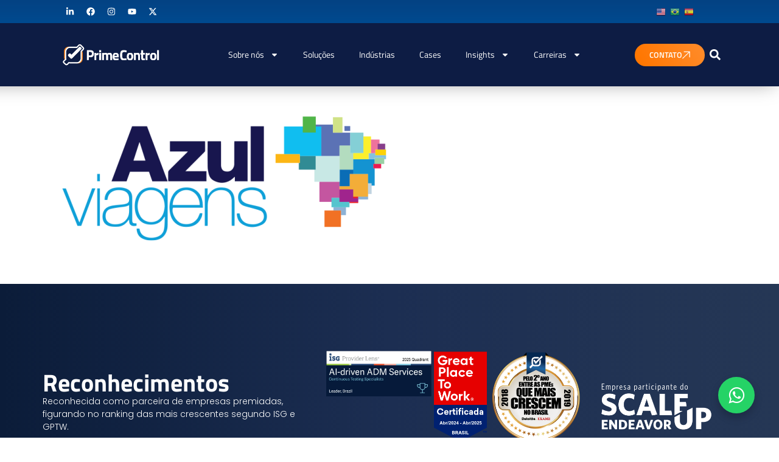

--- FILE ---
content_type: text/html; charset=UTF-8
request_url: https://www.primecontrol.com.br/case/coe-de-excelencia-para-operacoes-rpa-na-azul-viagens/attachment/50043/
body_size: 28937
content:
<!DOCTYPE html>
<html lang="pt-BR">
<head>
	<meta charset="UTF-8">
	<meta name="viewport" content="width=device-width, initial-scale=1">
	<link rel="profile" href="https://gmpg.org/xfn/11">
	<script data-cfasync="false" data-no-defer="1" data-no-minify="1" data-no-optimize="1">var ewww_webp_supported=!1;function check_webp_feature(A,e){var w;e=void 0!==e?e:function(){},ewww_webp_supported?e(ewww_webp_supported):((w=new Image).onload=function(){ewww_webp_supported=0<w.width&&0<w.height,e&&e(ewww_webp_supported)},w.onerror=function(){e&&e(!1)},w.src="data:image/webp;base64,"+{alpha:"UklGRkoAAABXRUJQVlA4WAoAAAAQAAAAAAAAAAAAQUxQSAwAAAARBxAR/Q9ERP8DAABWUDggGAAAABQBAJ0BKgEAAQAAAP4AAA3AAP7mtQAAAA=="}[A])}check_webp_feature("alpha");</script><script data-cfasync="false" data-no-defer="1" data-no-minify="1" data-no-optimize="1">var Arrive=function(c,w){"use strict";if(c.MutationObserver&&"undefined"!=typeof HTMLElement){var r,a=0,u=(r=HTMLElement.prototype.matches||HTMLElement.prototype.webkitMatchesSelector||HTMLElement.prototype.mozMatchesSelector||HTMLElement.prototype.msMatchesSelector,{matchesSelector:function(e,t){return e instanceof HTMLElement&&r.call(e,t)},addMethod:function(e,t,r){var a=e[t];e[t]=function(){return r.length==arguments.length?r.apply(this,arguments):"function"==typeof a?a.apply(this,arguments):void 0}},callCallbacks:function(e,t){t&&t.options.onceOnly&&1==t.firedElems.length&&(e=[e[0]]);for(var r,a=0;r=e[a];a++)r&&r.callback&&r.callback.call(r.elem,r.elem);t&&t.options.onceOnly&&1==t.firedElems.length&&t.me.unbindEventWithSelectorAndCallback.call(t.target,t.selector,t.callback)},checkChildNodesRecursively:function(e,t,r,a){for(var i,n=0;i=e[n];n++)r(i,t,a)&&a.push({callback:t.callback,elem:i}),0<i.childNodes.length&&u.checkChildNodesRecursively(i.childNodes,t,r,a)},mergeArrays:function(e,t){var r,a={};for(r in e)e.hasOwnProperty(r)&&(a[r]=e[r]);for(r in t)t.hasOwnProperty(r)&&(a[r]=t[r]);return a},toElementsArray:function(e){return e=void 0!==e&&("number"!=typeof e.length||e===c)?[e]:e}}),e=(l.prototype.addEvent=function(e,t,r,a){a={target:e,selector:t,options:r,callback:a,firedElems:[]};return this._beforeAdding&&this._beforeAdding(a),this._eventsBucket.push(a),a},l.prototype.removeEvent=function(e){for(var t,r=this._eventsBucket.length-1;t=this._eventsBucket[r];r--)e(t)&&(this._beforeRemoving&&this._beforeRemoving(t),(t=this._eventsBucket.splice(r,1))&&t.length&&(t[0].callback=null))},l.prototype.beforeAdding=function(e){this._beforeAdding=e},l.prototype.beforeRemoving=function(e){this._beforeRemoving=e},l),t=function(i,n){var o=new e,l=this,s={fireOnAttributesModification:!1};return o.beforeAdding(function(t){var e=t.target;e!==c.document&&e!==c||(e=document.getElementsByTagName("html")[0]);var r=new MutationObserver(function(e){n.call(this,e,t)}),a=i(t.options);r.observe(e,a),t.observer=r,t.me=l}),o.beforeRemoving(function(e){e.observer.disconnect()}),this.bindEvent=function(e,t,r){t=u.mergeArrays(s,t);for(var a=u.toElementsArray(this),i=0;i<a.length;i++)o.addEvent(a[i],e,t,r)},this.unbindEvent=function(){var r=u.toElementsArray(this);o.removeEvent(function(e){for(var t=0;t<r.length;t++)if(this===w||e.target===r[t])return!0;return!1})},this.unbindEventWithSelectorOrCallback=function(r){var a=u.toElementsArray(this),i=r,e="function"==typeof r?function(e){for(var t=0;t<a.length;t++)if((this===w||e.target===a[t])&&e.callback===i)return!0;return!1}:function(e){for(var t=0;t<a.length;t++)if((this===w||e.target===a[t])&&e.selector===r)return!0;return!1};o.removeEvent(e)},this.unbindEventWithSelectorAndCallback=function(r,a){var i=u.toElementsArray(this);o.removeEvent(function(e){for(var t=0;t<i.length;t++)if((this===w||e.target===i[t])&&e.selector===r&&e.callback===a)return!0;return!1})},this},i=new function(){var s={fireOnAttributesModification:!1,onceOnly:!1,existing:!1};function n(e,t,r){return!(!u.matchesSelector(e,t.selector)||(e._id===w&&(e._id=a++),-1!=t.firedElems.indexOf(e._id)))&&(t.firedElems.push(e._id),!0)}var c=(i=new t(function(e){var t={attributes:!1,childList:!0,subtree:!0};return e.fireOnAttributesModification&&(t.attributes=!0),t},function(e,i){e.forEach(function(e){var t=e.addedNodes,r=e.target,a=[];null!==t&&0<t.length?u.checkChildNodesRecursively(t,i,n,a):"attributes"===e.type&&n(r,i)&&a.push({callback:i.callback,elem:r}),u.callCallbacks(a,i)})})).bindEvent;return i.bindEvent=function(e,t,r){t=void 0===r?(r=t,s):u.mergeArrays(s,t);var a=u.toElementsArray(this);if(t.existing){for(var i=[],n=0;n<a.length;n++)for(var o=a[n].querySelectorAll(e),l=0;l<o.length;l++)i.push({callback:r,elem:o[l]});if(t.onceOnly&&i.length)return r.call(i[0].elem,i[0].elem);setTimeout(u.callCallbacks,1,i)}c.call(this,e,t,r)},i},o=new function(){var a={};function i(e,t){return u.matchesSelector(e,t.selector)}var n=(o=new t(function(){return{childList:!0,subtree:!0}},function(e,r){e.forEach(function(e){var t=e.removedNodes,e=[];null!==t&&0<t.length&&u.checkChildNodesRecursively(t,r,i,e),u.callCallbacks(e,r)})})).bindEvent;return o.bindEvent=function(e,t,r){t=void 0===r?(r=t,a):u.mergeArrays(a,t),n.call(this,e,t,r)},o};d(HTMLElement.prototype),d(NodeList.prototype),d(HTMLCollection.prototype),d(HTMLDocument.prototype),d(Window.prototype);var n={};return s(i,n,"unbindAllArrive"),s(o,n,"unbindAllLeave"),n}function l(){this._eventsBucket=[],this._beforeAdding=null,this._beforeRemoving=null}function s(e,t,r){u.addMethod(t,r,e.unbindEvent),u.addMethod(t,r,e.unbindEventWithSelectorOrCallback),u.addMethod(t,r,e.unbindEventWithSelectorAndCallback)}function d(e){e.arrive=i.bindEvent,s(i,e,"unbindArrive"),e.leave=o.bindEvent,s(o,e,"unbindLeave")}}(window,void 0),ewww_webp_supported=!1;function check_webp_feature(e,t){var r;ewww_webp_supported?t(ewww_webp_supported):((r=new Image).onload=function(){ewww_webp_supported=0<r.width&&0<r.height,t(ewww_webp_supported)},r.onerror=function(){t(!1)},r.src="data:image/webp;base64,"+{alpha:"UklGRkoAAABXRUJQVlA4WAoAAAAQAAAAAAAAAAAAQUxQSAwAAAARBxAR/Q9ERP8DAABWUDggGAAAABQBAJ0BKgEAAQAAAP4AAA3AAP7mtQAAAA==",animation:"UklGRlIAAABXRUJQVlA4WAoAAAASAAAAAAAAAAAAQU5JTQYAAAD/////AABBTk1GJgAAAAAAAAAAAAAAAAAAAGQAAABWUDhMDQAAAC8AAAAQBxAREYiI/gcA"}[e])}function ewwwLoadImages(e){if(e){for(var t=document.querySelectorAll(".batch-image img, .image-wrapper a, .ngg-pro-masonry-item a, .ngg-galleria-offscreen-seo-wrapper a"),r=0,a=t.length;r<a;r++)ewwwAttr(t[r],"data-src",t[r].getAttribute("data-webp")),ewwwAttr(t[r],"data-thumbnail",t[r].getAttribute("data-webp-thumbnail"));for(var i=document.querySelectorAll("div.woocommerce-product-gallery__image"),r=0,a=i.length;r<a;r++)ewwwAttr(i[r],"data-thumb",i[r].getAttribute("data-webp-thumb"))}for(var n=document.querySelectorAll("video"),r=0,a=n.length;r<a;r++)ewwwAttr(n[r],"poster",e?n[r].getAttribute("data-poster-webp"):n[r].getAttribute("data-poster-image"));for(var o,l=document.querySelectorAll("img.ewww_webp_lazy_load"),r=0,a=l.length;r<a;r++)e&&(ewwwAttr(l[r],"data-lazy-srcset",l[r].getAttribute("data-lazy-srcset-webp")),ewwwAttr(l[r],"data-srcset",l[r].getAttribute("data-srcset-webp")),ewwwAttr(l[r],"data-lazy-src",l[r].getAttribute("data-lazy-src-webp")),ewwwAttr(l[r],"data-src",l[r].getAttribute("data-src-webp")),ewwwAttr(l[r],"data-orig-file",l[r].getAttribute("data-webp-orig-file")),ewwwAttr(l[r],"data-medium-file",l[r].getAttribute("data-webp-medium-file")),ewwwAttr(l[r],"data-large-file",l[r].getAttribute("data-webp-large-file")),null!=(o=l[r].getAttribute("srcset"))&&!1!==o&&o.includes("R0lGOD")&&ewwwAttr(l[r],"src",l[r].getAttribute("data-lazy-src-webp"))),l[r].className=l[r].className.replace(/\bewww_webp_lazy_load\b/,"");for(var s=document.querySelectorAll(".ewww_webp"),r=0,a=s.length;r<a;r++)e?(ewwwAttr(s[r],"srcset",s[r].getAttribute("data-srcset-webp")),ewwwAttr(s[r],"src",s[r].getAttribute("data-src-webp")),ewwwAttr(s[r],"data-orig-file",s[r].getAttribute("data-webp-orig-file")),ewwwAttr(s[r],"data-medium-file",s[r].getAttribute("data-webp-medium-file")),ewwwAttr(s[r],"data-large-file",s[r].getAttribute("data-webp-large-file")),ewwwAttr(s[r],"data-large_image",s[r].getAttribute("data-webp-large_image")),ewwwAttr(s[r],"data-src",s[r].getAttribute("data-webp-src"))):(ewwwAttr(s[r],"srcset",s[r].getAttribute("data-srcset-img")),ewwwAttr(s[r],"src",s[r].getAttribute("data-src-img"))),s[r].className=s[r].className.replace(/\bewww_webp\b/,"ewww_webp_loaded");window.jQuery&&jQuery.fn.isotope&&jQuery.fn.imagesLoaded&&(jQuery(".fusion-posts-container-infinite").imagesLoaded(function(){jQuery(".fusion-posts-container-infinite").hasClass("isotope")&&jQuery(".fusion-posts-container-infinite").isotope()}),jQuery(".fusion-portfolio:not(.fusion-recent-works) .fusion-portfolio-wrapper").imagesLoaded(function(){jQuery(".fusion-portfolio:not(.fusion-recent-works) .fusion-portfolio-wrapper").isotope()}))}function ewwwWebPInit(e){ewwwLoadImages(e),ewwwNggLoadGalleries(e),document.arrive(".ewww_webp",function(){ewwwLoadImages(e)}),document.arrive(".ewww_webp_lazy_load",function(){ewwwLoadImages(e)}),document.arrive("videos",function(){ewwwLoadImages(e)}),"loading"==document.readyState?document.addEventListener("DOMContentLoaded",ewwwJSONParserInit):("undefined"!=typeof galleries&&ewwwNggParseGalleries(e),ewwwWooParseVariations(e))}function ewwwAttr(e,t,r){null!=r&&!1!==r&&e.setAttribute(t,r)}function ewwwJSONParserInit(){"undefined"!=typeof galleries&&check_webp_feature("alpha",ewwwNggParseGalleries),check_webp_feature("alpha",ewwwWooParseVariations)}function ewwwWooParseVariations(e){if(e)for(var t=document.querySelectorAll("form.variations_form"),r=0,a=t.length;r<a;r++){var i=t[r].getAttribute("data-product_variations"),n=!1;try{for(var o in i=JSON.parse(i))void 0!==i[o]&&void 0!==i[o].image&&(void 0!==i[o].image.src_webp&&(i[o].image.src=i[o].image.src_webp,n=!0),void 0!==i[o].image.srcset_webp&&(i[o].image.srcset=i[o].image.srcset_webp,n=!0),void 0!==i[o].image.full_src_webp&&(i[o].image.full_src=i[o].image.full_src_webp,n=!0),void 0!==i[o].image.gallery_thumbnail_src_webp&&(i[o].image.gallery_thumbnail_src=i[o].image.gallery_thumbnail_src_webp,n=!0),void 0!==i[o].image.thumb_src_webp&&(i[o].image.thumb_src=i[o].image.thumb_src_webp,n=!0));n&&ewwwAttr(t[r],"data-product_variations",JSON.stringify(i))}catch(e){}}}function ewwwNggParseGalleries(e){if(e)for(var t in galleries){var r=galleries[t];galleries[t].images_list=ewwwNggParseImageList(r.images_list)}}function ewwwNggLoadGalleries(e){e&&document.addEventListener("ngg.galleria.themeadded",function(e,t){window.ngg_galleria._create_backup=window.ngg_galleria.create,window.ngg_galleria.create=function(e,t){var r=$(e).data("id");return galleries["gallery_"+r].images_list=ewwwNggParseImageList(galleries["gallery_"+r].images_list),window.ngg_galleria._create_backup(e,t)}})}function ewwwNggParseImageList(e){for(var t in e){var r=e[t];if(void 0!==r["image-webp"]&&(e[t].image=r["image-webp"],delete e[t]["image-webp"]),void 0!==r["thumb-webp"]&&(e[t].thumb=r["thumb-webp"],delete e[t]["thumb-webp"]),void 0!==r.full_image_webp&&(e[t].full_image=r.full_image_webp,delete e[t].full_image_webp),void 0!==r.srcsets)for(var a in r.srcsets)nggSrcset=r.srcsets[a],void 0!==r.srcsets[a+"-webp"]&&(e[t].srcsets[a]=r.srcsets[a+"-webp"],delete e[t].srcsets[a+"-webp"]);if(void 0!==r.full_srcsets)for(var i in r.full_srcsets)nggFSrcset=r.full_srcsets[i],void 0!==r.full_srcsets[i+"-webp"]&&(e[t].full_srcsets[i]=r.full_srcsets[i+"-webp"],delete e[t].full_srcsets[i+"-webp"])}return e}check_webp_feature("alpha",ewwwWebPInit);</script><meta name='robots' content='index, follow, max-image-preview:large, max-snippet:-1, max-video-preview:-1' />
	
	
	<!-- This site is optimized with the Yoast SEO Premium plugin v25.1 (Yoast SEO v26.7) - https://yoast.com/wordpress/plugins/seo/ -->
	<title>50043 - Prime Control</title>
	<link rel="canonical" href="https://www.primecontrol.com.br/case/coe-de-excelencia-para-operacoes-rpa-na-azul-viagens/attachment/50043/" />
	<meta property="og:locale" content="pt_BR" />
	<meta property="og:type" content="article" />
	<meta property="og:title" content="50043 - Prime Control" />
	<meta property="og:url" content="https://www.primecontrol.com.br/case/coe-de-excelencia-para-operacoes-rpa-na-azul-viagens/attachment/50043/" />
	<meta property="og:site_name" content="Prime Control" />
	<meta property="og:image" content="https://www.primecontrol.com.br/case/coe-de-excelencia-para-operacoes-rpa-na-azul-viagens/attachment/50043" />
	<meta property="og:image:width" content="1" />
	<meta property="og:image:height" content="1" />
	<meta property="og:image:type" content="image/png" />
	<script type="application/ld+json" class="yoast-schema-graph">{"@context":"https://schema.org","@graph":[{"@type":"WebPage","@id":"https://www.primecontrol.com.br/case/coe-de-excelencia-para-operacoes-rpa-na-azul-viagens/attachment/50043/","url":"https://www.primecontrol.com.br/case/coe-de-excelencia-para-operacoes-rpa-na-azul-viagens/attachment/50043/","name":"50043 - Prime Control","isPartOf":{"@id":"https://www.primecontrol.com.br/#website"},"primaryImageOfPage":{"@id":"https://www.primecontrol.com.br/case/coe-de-excelencia-para-operacoes-rpa-na-azul-viagens/attachment/50043/#primaryimage"},"image":{"@id":"https://www.primecontrol.com.br/case/coe-de-excelencia-para-operacoes-rpa-na-azul-viagens/attachment/50043/#primaryimage"},"thumbnailUrl":"https://www.primecontrol.com.br/wp-content/uploads/2024/01/20240126-coe-de-excelencia-para-operacoes-rpa-na-azul-viagens-coe-de-excelencia-para-operacoes-rpa-na-azul-viagens-e1706276744372.png","datePublished":"2024-01-26T13:44:57+00:00","breadcrumb":{"@id":"https://www.primecontrol.com.br/case/coe-de-excelencia-para-operacoes-rpa-na-azul-viagens/attachment/50043/#breadcrumb"},"inLanguage":"pt-BR","potentialAction":[{"@type":"ReadAction","target":["https://www.primecontrol.com.br/case/coe-de-excelencia-para-operacoes-rpa-na-azul-viagens/attachment/50043/"]}]},{"@type":"ImageObject","inLanguage":"pt-BR","@id":"https://www.primecontrol.com.br/case/coe-de-excelencia-para-operacoes-rpa-na-azul-viagens/attachment/50043/#primaryimage","url":"https://www.primecontrol.com.br/wp-content/uploads/2024/01/20240126-coe-de-excelencia-para-operacoes-rpa-na-azul-viagens-coe-de-excelencia-para-operacoes-rpa-na-azul-viagens-e1706276744372.png","contentUrl":"https://www.primecontrol.com.br/wp-content/uploads/2024/01/20240126-coe-de-excelencia-para-operacoes-rpa-na-azul-viagens-coe-de-excelencia-para-operacoes-rpa-na-azul-viagens-e1706276744372.png","width":790,"height":400},{"@type":"BreadcrumbList","@id":"https://www.primecontrol.com.br/case/coe-de-excelencia-para-operacoes-rpa-na-azul-viagens/attachment/50043/#breadcrumb","itemListElement":[{"@type":"ListItem","position":1,"name":"Início","item":"https://www.primecontrol.com.br/"},{"@type":"ListItem","position":2,"name":"CoE de Excelência para operações RPA na Azul Viagens","item":"https://www.primecontrol.com.br/case/coe-de-excelencia-para-operacoes-rpa-na-azul-viagens/"},{"@type":"ListItem","position":3,"name":"50043"}]},{"@type":"WebSite","@id":"https://www.primecontrol.com.br/#website","url":"https://www.primecontrol.com.br/","name":"Prime Control","description":"Quality Drives Results","publisher":{"@id":"https://www.primecontrol.com.br/#organization"},"potentialAction":[{"@type":"SearchAction","target":{"@type":"EntryPoint","urlTemplate":"https://www.primecontrol.com.br/?s={search_term_string}"},"query-input":{"@type":"PropertyValueSpecification","valueRequired":true,"valueName":"search_term_string"}}],"inLanguage":"pt-BR"},{"@type":"Organization","@id":"https://www.primecontrol.com.br/#organization","name":"Prime Control","url":"https://www.primecontrol.com.br/","logo":{"@type":"ImageObject","inLanguage":"pt-BR","@id":"https://www.primecontrol.com.br/#/schema/logo/image/","url":"https://www.primecontrol.com.br/wp-content/uploads/2021/01/novalogo-primecontrol-website.png","contentUrl":"https://www.primecontrol.com.br/wp-content/uploads/2021/01/novalogo-primecontrol-website.png","width":755,"height":166,"caption":"Prime Control"},"image":{"@id":"https://www.primecontrol.com.br/#/schema/logo/image/"}}]}</script>
	<!-- / Yoast SEO Premium plugin. -->


<link rel="alternate" type="application/rss+xml" title="Feed para Prime Control &raquo;" href="https://www.primecontrol.com.br/feed/" />
<link rel="alternate" type="application/rss+xml" title="Feed de comentários para Prime Control &raquo;" href="https://www.primecontrol.com.br/comments/feed/" />
<script>window._wpemojiSettings={"baseUrl":"https:\/\/s.w.org\/images\/core\/emoji\/16.0.1\/72x72\/","ext":".png","svgUrl":"https:\/\/s.w.org\/images\/core\/emoji\/16.0.1\/svg\/","svgExt":".svg","source":{"concatemoji":"https:\/\/www.primecontrol.com.br\/wp-includes\/js\/wp-emoji-release.min.js?ver=6.8.3"}};
/*! This file is auto-generated */
!function(s,n){var o,i,e;function c(e){try{var t={supportTests:e,timestamp:(new Date).valueOf()};sessionStorage.setItem(o,JSON.stringify(t))}catch(e){}}function p(e,t,n){e.clearRect(0,0,e.canvas.width,e.canvas.height),e.fillText(t,0,0);var t=new Uint32Array(e.getImageData(0,0,e.canvas.width,e.canvas.height).data),a=(e.clearRect(0,0,e.canvas.width,e.canvas.height),e.fillText(n,0,0),new Uint32Array(e.getImageData(0,0,e.canvas.width,e.canvas.height).data));return t.every(function(e,t){return e===a[t]})}function u(e,t){e.clearRect(0,0,e.canvas.width,e.canvas.height),e.fillText(t,0,0);for(var n=e.getImageData(16,16,1,1),a=0;a<n.data.length;a++)if(0!==n.data[a])return!1;return!0}function f(e,t,n,a){switch(t){case"flag":return n(e,"\ud83c\udff3\ufe0f\u200d\u26a7\ufe0f","\ud83c\udff3\ufe0f\u200b\u26a7\ufe0f")?!1:!n(e,"\ud83c\udde8\ud83c\uddf6","\ud83c\udde8\u200b\ud83c\uddf6")&&!n(e,"\ud83c\udff4\udb40\udc67\udb40\udc62\udb40\udc65\udb40\udc6e\udb40\udc67\udb40\udc7f","\ud83c\udff4\u200b\udb40\udc67\u200b\udb40\udc62\u200b\udb40\udc65\u200b\udb40\udc6e\u200b\udb40\udc67\u200b\udb40\udc7f");case"emoji":return!a(e,"\ud83e\udedf")}return!1}function g(e,t,n,a){var r="undefined"!=typeof WorkerGlobalScope&&self instanceof WorkerGlobalScope?new OffscreenCanvas(300,150):s.createElement("canvas"),o=r.getContext("2d",{willReadFrequently:!0}),i=(o.textBaseline="top",o.font="600 32px Arial",{});return e.forEach(function(e){i[e]=t(o,e,n,a)}),i}function t(e){var t=s.createElement("script");t.src=e,t.defer=!0,s.head.appendChild(t)}"undefined"!=typeof Promise&&(o="wpEmojiSettingsSupports",i=["flag","emoji"],n.supports={everything:!0,everythingExceptFlag:!0},e=new Promise(function(e){s.addEventListener("DOMContentLoaded",e,{once:!0})}),new Promise(function(t){var n=function(){try{var e=JSON.parse(sessionStorage.getItem(o));if("object"==typeof e&&"number"==typeof e.timestamp&&(new Date).valueOf()<e.timestamp+604800&&"object"==typeof e.supportTests)return e.supportTests}catch(e){}return null}();if(!n){if("undefined"!=typeof Worker&&"undefined"!=typeof OffscreenCanvas&&"undefined"!=typeof URL&&URL.createObjectURL&&"undefined"!=typeof Blob)try{var e="postMessage("+g.toString()+"("+[JSON.stringify(i),f.toString(),p.toString(),u.toString()].join(",")+"));",a=new Blob([e],{type:"text/javascript"}),r=new Worker(URL.createObjectURL(a),{name:"wpTestEmojiSupports"});return void(r.onmessage=function(e){c(n=e.data),r.terminate(),t(n)})}catch(e){}c(n=g(i,f,p,u))}t(n)}).then(function(e){for(var t in e)n.supports[t]=e[t],n.supports.everything=n.supports.everything&&n.supports[t],"flag"!==t&&(n.supports.everythingExceptFlag=n.supports.everythingExceptFlag&&n.supports[t]);n.supports.everythingExceptFlag=n.supports.everythingExceptFlag&&!n.supports.flag,n.DOMReady=!1,n.readyCallback=function(){n.DOMReady=!0}}).then(function(){return e}).then(function(){var e;n.supports.everything||(n.readyCallback(),(e=n.source||{}).concatemoji?t(e.concatemoji):e.wpemoji&&e.twemoji&&(t(e.twemoji),t(e.wpemoji)))}))}((window,document),window._wpemojiSettings)</script>
<link data-optimized="2" rel="stylesheet" href="https://www.primecontrol.com.br/wp-content/litespeed/css/fef005d6837fda98aac28d941423eae8.css?ver=97be5" />



























<script data-optimized="1" src="https://www.primecontrol.com.br/wp-content/litespeed/js/1ec33192f5e3a7ab27c8c0a33c2322fd.js?ver=604d7" id="page-transitions-js"></script>
<script src="https://www.primecontrol.com.br/wp-includes/js/jquery/jquery.min.js?ver=3.7.1" id="jquery-core-js"></script>
<script data-optimized="1" src="https://www.primecontrol.com.br/wp-content/litespeed/js/0561180f137868d362a814755bfd6d6e.js?ver=7b8a1" id="jquery-migrate-js"></script>
<link rel="https://api.w.org/" href="https://www.primecontrol.com.br/wp-json/" /><link rel="alternate" title="JSON" type="application/json" href="https://www.primecontrol.com.br/wp-json/wp/v2/media/11648" /><link rel="EditURI" type="application/rsd+xml" title="RSD" href="https://www.primecontrol.com.br/xmlrpc.php?rsd" />
<meta name="generator" content="WordPress 6.8.3" />
<link rel='shortlink' href='https://www.primecontrol.com.br/?p=11648' />
<link rel="alternate" title="oEmbed (JSON)" type="application/json+oembed" href="https://www.primecontrol.com.br/wp-json/oembed/1.0/embed?url=https%3A%2F%2Fwww.primecontrol.com.br%2Fcase%2Fcoe-de-excelencia-para-operacoes-rpa-na-azul-viagens%2Fattachment%2F50043%2F" />
<link rel="alternate" title="oEmbed (XML)" type="text/xml+oembed" href="https://www.primecontrol.com.br/wp-json/oembed/1.0/embed?url=https%3A%2F%2Fwww.primecontrol.com.br%2Fcase%2Fcoe-de-excelencia-para-operacoes-rpa-na-azul-viagens%2Fattachment%2F50043%2F&#038;format=xml" />
			<!-- DO NOT COPY THIS SNIPPET! Start of Page Analytics Tracking for HubSpot WordPress plugin v11.3.33-->
			<script data-optimized="1" class="hsq-set-content-id" data-content-id="blog-post">var _hsq=_hsq||[];_hsq.push(["setContentType","blog-post"])</script>
			<!-- DO NOT COPY THIS SNIPPET! End of Page Analytics Tracking for HubSpot WordPress plugin -->
			<meta name="generator" content="Elementor 3.34.2; features: e_font_icon_svg, additional_custom_breakpoints; settings: css_print_method-internal, google_font-enabled, font_display-auto">





<!-- Google Tag Manager -->
<script>(function(w,d,s,l,i){w[l]=w[l]||[];w[l].push({'gtm.start':
new Date().getTime(),event:'gtm.js'});var f=d.getElementsByTagName(s)[0],
j=d.createElement(s),dl=l!='dataLayer'?'&l='+l:'';j.async=true;j.src=
'https://www.googletagmanager.com/gtm.js?id='+i+dl;f.parentNode.insertBefore(j,f);
})(window,document,'script','dataLayer','GTM-PBCMS98');</script>
<!-- End Google Tag Manager -->
			
			<noscript><style>.lazyload[data-src]{display:none !important;}</style></noscript><link rel="amphtml" href="https://www.primecontrol.com.br/case/coe-de-excelencia-para-operacoes-rpa-na-azul-viagens/attachment/50043/?amp"><link rel="icon" href="https://www.primecontrol.com.br/wp-content/uploads/2022/02/cropped-ico_primecontrol-378x378.png" sizes="32x32" />
<link rel="icon" href="https://www.primecontrol.com.br/wp-content/uploads/2022/02/cropped-ico_primecontrol-378x378.png" sizes="192x192" />
<link rel="apple-touch-icon" href="https://www.primecontrol.com.br/wp-content/uploads/2022/02/cropped-ico_primecontrol-378x378.png" />
<meta name="msapplication-TileImage" content="https://www.primecontrol.com.br/wp-content/uploads/2022/02/cropped-ico_primecontrol-378x378.png" />
</head>
<body class="attachment wp-singular attachment-template-default single single-attachment postid-11648 attachmentid-11648 attachment-png wp-custom-logo wp-embed-responsive wp-theme-hello-elementor wp-child-theme-hello-theme-child-master hello-elementor-default elementor-default elementor-kit-6857">

		<e-page-transition preloader-type="image" preloader-image-url="https://www.primecontrol.com.br/wp-content/uploads/2021/02/simbolo-favico.png" class="e-page-transition--entering" exclude="^https\:\/\/www\.primecontrol\.com\.br\/wp\-admin\/">
					</e-page-transition>
		<!-- Google Tag Manager (noscript) -->
<noscript><iframe src="https://www.googletagmanager.com/ns.html?id=GTM-PBCMS98"
height="0" width="0" style="display:none;visibility:hidden"></iframe></noscript>
<!-- End Google Tag Manager (noscript) -->

<a class="skip-link screen-reader-text" href="#content">Ir para o conteúdo</a>

		<header data-elementor-type="header" data-elementor-id="7203" class="elementor elementor-7203 elementor-location-header" data-elementor-post-type="elementor_library">
			<div class="elementor-element elementor-element-19b2d82 e-flex e-con-boxed e-con e-parent" data-id="19b2d82" data-element_type="container" data-settings="{&quot;background_background&quot;:&quot;gradient&quot;}">
					<div class="e-con-inner">
				<div class="elementor-element elementor-element-abb6287 e-grid-align-left elementor-widget__width-inherit e-grid-align-mobile-left elementor-widget-mobile__width-initial elementor-shape-rounded elementor-grid-0 elementor-widget elementor-widget-social-icons" data-id="abb6287" data-element_type="widget" data-widget_type="social-icons.default">
							<div class="elementor-social-icons-wrapper elementor-grid" role="list">
							<span class="elementor-grid-item" role="listitem">
					<a class="elementor-icon elementor-social-icon elementor-social-icon-linkedin-in elementor-repeater-item-6746993" href="https://www.linkedin.com/company/prime-control/" target="_blank">
						<span class="elementor-screen-only">Linkedin-in</span>
						<svg aria-hidden="true" class="e-font-icon-svg e-fab-linkedin-in" viewBox="0 0 448 512" xmlns="http://www.w3.org/2000/svg"><path d="M100.28 448H7.4V148.9h92.88zM53.79 108.1C24.09 108.1 0 83.5 0 53.8a53.79 53.79 0 0 1 107.58 0c0 29.7-24.1 54.3-53.79 54.3zM447.9 448h-92.68V302.4c0-34.7-.7-79.2-48.29-79.2-48.29 0-55.69 37.7-55.69 76.7V448h-92.78V148.9h89.08v40.8h1.3c12.4-23.5 42.69-48.3 87.88-48.3 94 0 111.28 61.9 111.28 142.3V448z"></path></svg>					</a>
				</span>
							<span class="elementor-grid-item" role="listitem">
					<a class="elementor-icon elementor-social-icon elementor-social-icon-facebook elementor-repeater-item-298693b" href="https://www.facebook.com/primecontrol/" target="_blank">
						<span class="elementor-screen-only">Facebook</span>
						<svg aria-hidden="true" class="e-font-icon-svg e-fab-facebook" viewBox="0 0 512 512" xmlns="http://www.w3.org/2000/svg"><path d="M504 256C504 119 393 8 256 8S8 119 8 256c0 123.78 90.69 226.38 209.25 245V327.69h-63V256h63v-54.64c0-62.15 37-96.48 93.67-96.48 27.14 0 55.52 4.84 55.52 4.84v61h-31.28c-30.8 0-40.41 19.12-40.41 38.73V256h68.78l-11 71.69h-57.78V501C413.31 482.38 504 379.78 504 256z"></path></svg>					</a>
				</span>
							<span class="elementor-grid-item" role="listitem">
					<a class="elementor-icon elementor-social-icon elementor-social-icon-instagram elementor-repeater-item-b214b56" href="https://www.instagram.com/primecontrol_br/" target="_blank">
						<span class="elementor-screen-only">Instagram</span>
						<svg aria-hidden="true" class="e-font-icon-svg e-fab-instagram" viewBox="0 0 448 512" xmlns="http://www.w3.org/2000/svg"><path d="M224.1 141c-63.6 0-114.9 51.3-114.9 114.9s51.3 114.9 114.9 114.9S339 319.5 339 255.9 287.7 141 224.1 141zm0 189.6c-41.1 0-74.7-33.5-74.7-74.7s33.5-74.7 74.7-74.7 74.7 33.5 74.7 74.7-33.6 74.7-74.7 74.7zm146.4-194.3c0 14.9-12 26.8-26.8 26.8-14.9 0-26.8-12-26.8-26.8s12-26.8 26.8-26.8 26.8 12 26.8 26.8zm76.1 27.2c-1.7-35.9-9.9-67.7-36.2-93.9-26.2-26.2-58-34.4-93.9-36.2-37-2.1-147.9-2.1-184.9 0-35.8 1.7-67.6 9.9-93.9 36.1s-34.4 58-36.2 93.9c-2.1 37-2.1 147.9 0 184.9 1.7 35.9 9.9 67.7 36.2 93.9s58 34.4 93.9 36.2c37 2.1 147.9 2.1 184.9 0 35.9-1.7 67.7-9.9 93.9-36.2 26.2-26.2 34.4-58 36.2-93.9 2.1-37 2.1-147.8 0-184.8zM398.8 388c-7.8 19.6-22.9 34.7-42.6 42.6-29.5 11.7-99.5 9-132.1 9s-102.7 2.6-132.1-9c-19.6-7.8-34.7-22.9-42.6-42.6-11.7-29.5-9-99.5-9-132.1s-2.6-102.7 9-132.1c7.8-19.6 22.9-34.7 42.6-42.6 29.5-11.7 99.5-9 132.1-9s102.7-2.6 132.1 9c19.6 7.8 34.7 22.9 42.6 42.6 11.7 29.5 9 99.5 9 132.1s2.7 102.7-9 132.1z"></path></svg>					</a>
				</span>
							<span class="elementor-grid-item" role="listitem">
					<a class="elementor-icon elementor-social-icon elementor-social-icon-youtube elementor-repeater-item-537cebb" href="https://www.linkedin.com/company/prime-control/" target="_blank">
						<span class="elementor-screen-only">Youtube</span>
						<svg aria-hidden="true" class="e-font-icon-svg e-fab-youtube" viewBox="0 0 576 512" xmlns="http://www.w3.org/2000/svg"><path d="M549.655 124.083c-6.281-23.65-24.787-42.276-48.284-48.597C458.781 64 288 64 288 64S117.22 64 74.629 75.486c-23.497 6.322-42.003 24.947-48.284 48.597-11.412 42.867-11.412 132.305-11.412 132.305s0 89.438 11.412 132.305c6.281 23.65 24.787 41.5 48.284 47.821C117.22 448 288 448 288 448s170.78 0 213.371-11.486c23.497-6.321 42.003-24.171 48.284-47.821 11.412-42.867 11.412-132.305 11.412-132.305s0-89.438-11.412-132.305zm-317.51 213.508V175.185l142.739 81.205-142.739 81.201z"></path></svg>					</a>
				</span>
							<span class="elementor-grid-item" role="listitem">
					<a class="elementor-icon elementor-social-icon elementor-social-icon-x-twitter elementor-repeater-item-b8d2a9b" href="https://twitter.com/PrimeControl" target="_blank">
						<span class="elementor-screen-only">X-twitter</span>
						<svg aria-hidden="true" class="e-font-icon-svg e-fab-x-twitter" viewBox="0 0 512 512" xmlns="http://www.w3.org/2000/svg"><path d="M389.2 48h70.6L305.6 224.2 487 464H345L233.7 318.6 106.5 464H35.8L200.7 275.5 26.8 48H172.4L272.9 180.9 389.2 48zM364.4 421.8h39.1L151.1 88h-42L364.4 421.8z"></path></svg>					</a>
				</span>
					</div>
						</div>
				<div class="elementor-element elementor-element-170a264 elementor-widget__width-initial elementor-hidden-mobile elementor-widget elementor-widget-shortcode" data-id="170a264" data-element_type="widget" data-widget_type="shortcode.default">
							<div class="elementor-shortcode"><div class="gtranslate_wrapper" id="gt-wrapper-38062564"></div></div>
						</div>
				<div class="elementor-element elementor-element-36e9531 elementor-search-form--skin-full_screen elementor-hidden-widescreen elementor-hidden-desktop elementor-hidden-laptop elementor-hidden-tablet_extra elementor-hidden-tablet elementor-hidden-mobile_extra elementor-widget elementor-widget-search-form" data-id="36e9531" data-element_type="widget" data-settings="{&quot;skin&quot;:&quot;full_screen&quot;}" data-widget_type="search-form.default">
							<search role="search">
			<form class="elementor-search-form" action="https://www.primecontrol.com.br" method="get">
												<div class="elementor-search-form__toggle" role="button" tabindex="0" aria-label="Search">
					<div class="e-font-icon-svg-container"><svg aria-hidden="true" class="e-font-icon-svg e-fas-search" viewBox="0 0 512 512" xmlns="http://www.w3.org/2000/svg"><path d="M505 442.7L405.3 343c-4.5-4.5-10.6-7-17-7H372c27.6-35.3 44-79.7 44-128C416 93.1 322.9 0 208 0S0 93.1 0 208s93.1 208 208 208c48.3 0 92.7-16.4 128-44v16.3c0 6.4 2.5 12.5 7 17l99.7 99.7c9.4 9.4 24.6 9.4 33.9 0l28.3-28.3c9.4-9.4 9.4-24.6.1-34zM208 336c-70.7 0-128-57.2-128-128 0-70.7 57.2-128 128-128 70.7 0 128 57.2 128 128 0 70.7-57.2 128-128 128z"></path></svg></div>				</div>
								<div class="elementor-search-form__container">
					<label class="elementor-screen-only" for="elementor-search-form-36e9531">Search</label>

					
					<input id="elementor-search-form-36e9531" placeholder="" class="elementor-search-form__input" type="search" name="s" value="">
					
					
										<div class="dialog-lightbox-close-button dialog-close-button" role="button" tabindex="0" aria-label="Close this search box.">
						<svg aria-hidden="true" class="e-font-icon-svg e-eicon-close" viewBox="0 0 1000 1000" xmlns="http://www.w3.org/2000/svg"><path d="M742 167L500 408 258 167C246 154 233 150 217 150 196 150 179 158 167 167 154 179 150 196 150 212 150 229 154 242 171 254L408 500 167 742C138 771 138 800 167 829 196 858 225 858 254 829L496 587 738 829C750 842 767 846 783 846 800 846 817 842 829 829 842 817 846 804 846 783 846 767 842 750 829 737L588 500 833 258C863 229 863 200 833 171 804 137 775 137 742 167Z"></path></svg>					</div>
									</div>
			</form>
		</search>
						</div>
					</div>
				</div>
		<div class="elementor-element elementor-element-f2fe3d4 e-flex e-con-boxed e-con e-parent" data-id="f2fe3d4" data-element_type="container">
					<div class="e-con-inner">
				<div class="elementor-element elementor-element-3caf3ee barra-expandivel elementor-widget elementor-widget-html" data-id="3caf3ee" data-element_type="widget" data-widget_type="html.default">
					<div id="barra-progresso"></div>

<script>window.addEventListener('scroll',function(){const barra=document.getElementById('barra-progresso');const scrollTop=window.scrollY;const alturaTotal=document.documentElement.scrollHeight-window.innerHeight;const porcentagem=(scrollTop/alturaTotal)*100;barra.style.width=porcentagem+'%'})</script>

				</div>
					</div>
				</div>
		<div class="elementor-element elementor-element-3b71824 menu-principal e-flex e-con-boxed e-con e-parent" data-id="3b71824" data-element_type="container" data-settings="{&quot;background_background&quot;:&quot;classic&quot;,&quot;sticky&quot;:&quot;top&quot;,&quot;sticky_on&quot;:[&quot;widescreen&quot;,&quot;desktop&quot;,&quot;laptop&quot;,&quot;tablet_extra&quot;,&quot;tablet&quot;,&quot;mobile_extra&quot;,&quot;mobile&quot;],&quot;sticky_offset&quot;:0,&quot;sticky_effects_offset&quot;:0,&quot;sticky_anchor_link_offset&quot;:0}">
					<div class="e-con-inner">
		<div class="elementor-element elementor-element-c02808d mega-solucoes e-con-full e-flex e-con e-child" data-id="c02808d" data-element_type="container">
		<div class="elementor-element elementor-element-4b8ad42 e-con-full e-flex e-con e-child" data-id="4b8ad42" data-element_type="container">
				<div class="elementor-element elementor-element-4e77ad8 elementor-position-left elementor-vertical-align-middle elementor-widget elementor-widget-image-box" data-id="4e77ad8" data-element_type="widget" data-widget_type="image-box.default">
					<div class="elementor-image-box-wrapper"><figure class="elementor-image-box-img"><a href="https://www.primecontrol.com.br/sap-solution-center/" tabindex="-1"><img width="68" height="69" src="[data-uri]" class="attachment-full size-full wp-image-12639 lazyload ewww_webp_lazy_load" alt="Soluções SAP" data-src="https://www.primecontrol.com.br/wp-content/uploads/2025/05/20250522-atualizacao-atualizacao-3.png.webp" decoding="async" data-eio-rwidth="68" data-eio-rheight="69" data-src-webp="https://www.primecontrol.com.br/wp-content/uploads/2025/05/20250522-atualizacao-atualizacao-3.png.webp" /><noscript><img width="68" height="69" src="https://www.primecontrol.com.br/wp-content/uploads/2025/05/20250522-atualizacao-atualizacao-3.png.webp" class="attachment-full size-full wp-image-12639" alt="Soluções SAP" data-eio="l" /></noscript></a></figure><div class="elementor-image-box-content"><h3 class="elementor-image-box-title"><a href="https://www.primecontrol.com.br/sap-solution-center/">SAP Solutions Center</a></h3></div></div>				</div>
				<div class="elementor-element elementor-element-6f5ba0d elementor-icon-list--layout-traditional elementor-list-item-link-full_width elementor-widget elementor-widget-icon-list" data-id="6f5ba0d" data-element_type="widget" data-widget_type="icon-list.default">
							<ul class="elementor-icon-list-items">
							<li class="elementor-icon-list-item">
											<a href="https://www.primecontrol.com.br/sap-quality-center/">

											<span class="elementor-icon-list-text">SAP Quality Center</span>
											</a>
									</li>
								<li class="elementor-icon-list-item">
											<a href="https://www.primecontrol.com.br/sap-business-technology-platform/">

											<span class="elementor-icon-list-text">SAP BTP Business Technology Platform</span>
											</a>
									</li>
								<li class="elementor-icon-list-item">
											<a href="https://www.primecontrol.com.br/sap-project-center/">

											<span class="elementor-icon-list-text">SAP Project Center</span>
											</a>
									</li>
								<li class="elementor-icon-list-item">
											<a href="https://www.primecontrol.com.br/sap-services/">

											<span class="elementor-icon-list-text">SAP Services</span>
											</a>
									</li>
						</ul>
						</div>
				<div class="elementor-element elementor-element-31ca722 elementor-vertical-align-top elementor-widget elementor-widget-image-box" data-id="31ca722" data-element_type="widget" data-widget_type="image-box.default">
					<div class="elementor-image-box-wrapper"><div class="elementor-image-box-content"><h3 class="elementor-image-box-title"><a href="https://www.primecontrol.com.br/chatsync-automacao-e-integracao-sap/">CHATSYNC</a></h3><p class="elementor-image-box-description"><a href="https://lp.primecontrol.com.br/automacao-e-integracao-para-sap-e-itsm/" style="color:#00529EA1">
Simplifique sua operação com experiências conversacionais via WhatsApp ou outras soluções de mensageria.
</a>
<br><br>
<a href="https://www.primecontrol.com.br/chatsync-automacao-e-integracao-sap/" style="color:#00529EA1">
ChatSync para SAP
</a>
<br>
<a href="https://www.primecontrol.com.br/chatsync-automacao-e-integracao-itsm/" style="color:#00529EA1">
ChatSync para ITSM
</a>
</p></div></div>				</div>
				</div>
		<div class="elementor-element elementor-element-9209eb9 e-con-full e-flex e-con e-child" data-id="9209eb9" data-element_type="container">
				<div class="elementor-element elementor-element-7a2c53b elementor-position-left elementor-vertical-align-middle elementor-widget elementor-widget-image-box" data-id="7a2c53b" data-element_type="widget" data-widget_type="image-box.default">
					<div class="elementor-image-box-wrapper"><figure class="elementor-image-box-img"><a href="https://www.primecontrol.com.br/application-quality-assurance-monitoring/" tabindex="-1"><img width="87" height="80" src="[data-uri]" class="attachment-full size-full wp-image-12637 lazyload ewww_webp_lazy_load" alt="Soluções em QA" data-src="https://www.primecontrol.com.br/wp-content/uploads/2025/05/20250522-atualizacao-atualizacao-1.png.webp" decoding="async" data-eio-rwidth="87" data-eio-rheight="80" data-src-webp="https://www.primecontrol.com.br/wp-content/uploads/2025/05/20250522-atualizacao-atualizacao-1.png.webp" /><noscript><img width="87" height="80" src="https://www.primecontrol.com.br/wp-content/uploads/2025/05/20250522-atualizacao-atualizacao-1.png.webp" class="attachment-full size-full wp-image-12637" alt="Soluções em QA" data-eio="l" /></noscript></a></figure><div class="elementor-image-box-content"><h3 class="elementor-image-box-title"><a href="https://www.primecontrol.com.br/application-quality-assurance-monitoring/">Application Quality Assurance &amp; Monitoring</a></h3></div></div>				</div>
				<div class="elementor-element elementor-element-e3a6c21 elementor-icon-list--layout-traditional elementor-list-item-link-full_width elementor-widget elementor-widget-icon-list" data-id="e3a6c21" data-element_type="widget" data-widget_type="icon-list.default">
							<ul class="elementor-icon-list-items">
							<li class="elementor-icon-list-item">
											<a href="https://www.primecontrol.com.br/application-quality-assurance-monitoring/">

											<span class="elementor-icon-list-text">Estratégia de Qualidade</span>
											</a>
									</li>
								<li class="elementor-icon-list-item">
											<a href="https://www.primecontrol.com.br/application-quality-assurance-monitoring/">

											<span class="elementor-icon-list-text">Automação de testes</span>
											</a>
									</li>
								<li class="elementor-icon-list-item">
											<a href="https://www.primecontrol.com.br/application-quality-assurance-monitoring/">

											<span class="elementor-icon-list-text">Testes de carga e performance</span>
											</a>
									</li>
								<li class="elementor-icon-list-item">
											<a href="https://www.primecontrol.com.br/application-quality-assurance-monitoring/">

											<span class="elementor-icon-list-text">Qualidade de código</span>
											</a>
									</li>
								<li class="elementor-icon-list-item">
											<a href="https://www.primecontrol.com.br/application-quality-assurance-monitoring/">

											<span class="elementor-icon-list-text">Testes especializados para ERP</span>
											</a>
									</li>
						</ul>
						</div>
				<div class="elementor-element elementor-element-c07386b elementor-vertical-align-top elementor-widget elementor-widget-image-box" data-id="c07386b" data-element_type="widget" data-widget_type="image-box.default">
					<div class="elementor-image-box-wrapper"><div class="elementor-image-box-content"><h3 class="elementor-image-box-title">Running(AI) Studio</h3><p class="elementor-image-box-description">Portfólio de ferramentas de automação e precisão para testar e monitorar aplicações em todo o ciclo, garantindo qualidade, velocidade e confiabilidade.</p></div></div>				</div>
				</div>
		<div class="elementor-element elementor-element-d201efe e-con-full e-flex e-con e-child" data-id="d201efe" data-element_type="container">
				<div class="elementor-element elementor-element-c46c6ba elementor-position-left elementor-vertical-align-middle elementor-widget elementor-widget-image-box" data-id="c46c6ba" data-element_type="widget" data-widget_type="image-box.default">
					<div class="elementor-image-box-wrapper"><figure class="elementor-image-box-img"><a href="https://lp.primecontrol.com.br/prime-ai/" tabindex="-1"><img width="68" height="63" src="[data-uri]" class="attachment-full size-full wp-image-12638 lazyload ewww_webp_lazy_load" alt="Nossos recursos de AI" data-src="https://www.primecontrol.com.br/wp-content/uploads/2025/05/20250522-atualizacao-atualizacao-2.png.webp" decoding="async" data-eio-rwidth="68" data-eio-rheight="63" data-src-webp="https://www.primecontrol.com.br/wp-content/uploads/2025/05/20250522-atualizacao-atualizacao-2.png.webp" /><noscript><img width="68" height="63" src="https://www.primecontrol.com.br/wp-content/uploads/2025/05/20250522-atualizacao-atualizacao-2.png.webp" class="attachment-full size-full wp-image-12638" alt="Nossos recursos de AI" data-eio="l" /></noscript></a></figure><div class="elementor-image-box-content"><h3 class="elementor-image-box-title"><a href="https://lp.primecontrol.com.br/prime-ai/">AI, Data &amp;  Hyper Automation</a></h3></div></div>				</div>
				<div class="elementor-element elementor-element-b7af214 elementor-icon-list--layout-traditional elementor-list-item-link-full_width elementor-widget elementor-widget-icon-list" data-id="b7af214" data-element_type="widget" data-widget_type="icon-list.default">
							<ul class="elementor-icon-list-items">
							<li class="elementor-icon-list-item">
											<a href="https://lp.primecontrol.com.br/prime-ai/">

											<span class="elementor-icon-list-text">Consultoria de processos</span>
											</a>
									</li>
								<li class="elementor-icon-list-item">
											<a href="https://lp.primecontrol.com.br/prime-ai/">

											<span class="elementor-icon-list-text">Automação de processos</span>
											</a>
									</li>
								<li class="elementor-icon-list-item">
											<a href="https://lp.primecontrol.com.br/prime-ai/">

											<span class="elementor-icon-list-text">Aplicativos com Power Platform</span>
											</a>
									</li>
								<li class="elementor-icon-list-item">
											<a href="https://lp.primecontrol.com.br/prime-ai/">

											<span class="elementor-icon-list-text">Dados e IA com Databricks</span>
											</a>
									</li>
								<li class="elementor-icon-list-item">
											<a href="https://lp.primecontrol.com.br/prime-ai/">

											<span class="elementor-icon-list-text">Agentes de IA Generativa</span>
											</a>
									</li>
						</ul>
						</div>
				</div>
		<div class="elementor-element elementor-element-76617a0 e-con-full e-flex e-con e-child" data-id="76617a0" data-element_type="container">
				<div class="elementor-element elementor-element-6170df4 elementor-position-left elementor-vertical-align-middle elementor-widget elementor-widget-image-box" data-id="6170df4" data-element_type="widget" data-widget_type="image-box.default">
					<div class="elementor-image-box-wrapper"><figure class="elementor-image-box-img"><a href="https://lp.primecontrol.com.br/prime-ai/" tabindex="-1"><img width="242" height="239" src="[data-uri]" class="attachment-full size-full wp-image-11882 lazyload" alt="icon prime control" data-src="https://www.primecontrol.com.br/wp-content/uploads/2024/03/20240301-real-user-monitoring-prime-control-real-user-monitoring-prime-control.webp" decoding="async" data-eio-rwidth="242" data-eio-rheight="239" /><noscript><img width="242" height="239" src="https://www.primecontrol.com.br/wp-content/uploads/2024/03/20240301-real-user-monitoring-prime-control-real-user-monitoring-prime-control.webp" class="attachment-full size-full wp-image-11882" alt="icon prime control" data-eio="l" /></noscript></a></figure><div class="elementor-image-box-content"><h3 class="elementor-image-box-title"><a href="https://lp.primecontrol.com.br/prime-ai/">Gen Studio AI</a></h3></div></div>				</div>
				<div class="elementor-element elementor-element-35c42e4 elementor-icon-list--layout-traditional elementor-list-item-link-full_width elementor-widget elementor-widget-icon-list" data-id="35c42e4" data-element_type="widget" data-widget_type="icon-list.default">
							<ul class="elementor-icon-list-items">
							<li class="elementor-icon-list-item">
										<span class="elementor-icon-list-text">O Gen Studio AI é a nossa plataforma de inovação exclusiva para clientes, que integra inteligência artificial, automação e dados, acelerando soluções.</span>
									</li>
						</ul>
						</div>
				<div class="elementor-element elementor-element-56566e0 elementor-vertical-align-top elementor-widget elementor-widget-image-box" data-id="56566e0" data-element_type="widget" data-widget_type="image-box.default">
					<div class="elementor-image-box-wrapper"><div class="elementor-image-box-content"><h3 class="elementor-image-box-title"><a href="https://www.primecontrol.com.br/sap-solution-center/">SAP</a></h3><p class="elementor-image-box-description">Automatiza testes, monitoramento e relatórios, garantindo qualidade e agilidade.</p></div></div>				</div>
				<div class="elementor-element elementor-element-31432ea elementor-vertical-align-top elementor-widget elementor-widget-image-box" data-id="31432ea" data-element_type="widget" data-widget_type="image-box.default">
					<div class="elementor-image-box-wrapper"><div class="elementor-image-box-content"><h3 class="elementor-image-box-title"><a href="https://www.primecontrol.com.br/application-quality-assurance-monitoring/">QA / Testes:</a></h3><p class="elementor-image-box-description">Automatiza testes, monitoramento e relatórios, garantindo qualidade e agilidade.</p></div></div>				</div>
				<div class="elementor-element elementor-element-f86ef53 elementor-vertical-align-top elementor-widget elementor-widget-image-box" data-id="f86ef53" data-element_type="widget" data-widget_type="image-box.default">
					<div class="elementor-image-box-wrapper"><div class="elementor-image-box-content"><h3 class="elementor-image-box-title"><a href="https://lp.primecontrol.com.br/prime-ai/">AI / Hyper Automation:</a></h3><p class="elementor-image-box-description">Cria fluxos inteligentes de automação, acelerando decisões e operações em toda a empresa.</p></div></div>				</div>
				</div>
				</div>
		<div class="elementor-element elementor-element-2416344 mega-solucoes e-con-full elementor-hidden-widescreen elementor-hidden-desktop elementor-hidden-laptop elementor-hidden-tablet_extra elementor-hidden-tablet elementor-hidden-mobile_extra elementor-hidden-mobile e-flex e-con e-child" data-id="2416344" data-element_type="container">
		<div class="elementor-element elementor-element-b36f4f6 e-con-full e-flex e-con e-child" data-id="b36f4f6" data-element_type="container">
				<div class="elementor-element elementor-element-4e0991b elementor-position-left elementor-vertical-align-middle elementor-widget elementor-widget-image-box" data-id="4e0991b" data-element_type="widget" data-widget_type="image-box.default">
					<div class="elementor-image-box-wrapper"><figure class="elementor-image-box-img"><a href="https://www.primecontrol.com.br/sap-solution-center/" tabindex="-1"><img width="68" height="69" src="[data-uri]" class="attachment-full size-full wp-image-12639 lazyload ewww_webp_lazy_load" alt="Soluções SAP" data-src="https://www.primecontrol.com.br/wp-content/uploads/2025/05/20250522-atualizacao-atualizacao-3.png.webp" decoding="async" data-eio-rwidth="68" data-eio-rheight="69" data-src-webp="https://www.primecontrol.com.br/wp-content/uploads/2025/05/20250522-atualizacao-atualizacao-3.png.webp" /><noscript><img width="68" height="69" src="https://www.primecontrol.com.br/wp-content/uploads/2025/05/20250522-atualizacao-atualizacao-3.png.webp" class="attachment-full size-full wp-image-12639" alt="Soluções SAP" data-eio="l" /></noscript></a></figure><div class="elementor-image-box-content"><h3 class="elementor-image-box-title"><a href="https://www.primecontrol.com.br/sap-solution-center/">SAP Solutions Center</a></h3></div></div>				</div>
				<div class="elementor-element elementor-element-5a632f4 elementor-icon-list--layout-traditional elementor-list-item-link-full_width elementor-widget elementor-widget-icon-list" data-id="5a632f4" data-element_type="widget" data-widget_type="icon-list.default">
							<ul class="elementor-icon-list-items">
							<li class="elementor-icon-list-item">
											<a href="https://www.primecontrol.com.br/sap-quality-center/">

											<span class="elementor-icon-list-text">SAP Quality Center</span>
											</a>
									</li>
								<li class="elementor-icon-list-item">
											<a href="https://www.primecontrol.com.br/sap-business-technology-platform/">

											<span class="elementor-icon-list-text">SAP BTP Business Technology Platform</span>
											</a>
									</li>
								<li class="elementor-icon-list-item">
											<a href="https://www.primecontrol.com.br/sap-project-center/">

											<span class="elementor-icon-list-text">SAP Project Center</span>
											</a>
									</li>
								<li class="elementor-icon-list-item">
											<a href="https://www.primecontrol.com.br/sap-services/">

											<span class="elementor-icon-list-text">SAP Services</span>
											</a>
									</li>
						</ul>
						</div>
				<div class="elementor-element elementor-element-76e008c elementor-vertical-align-top elementor-widget elementor-widget-image-box" data-id="76e008c" data-element_type="widget" data-widget_type="image-box.default">
					<div class="elementor-image-box-wrapper"><div class="elementor-image-box-content"><h3 class="elementor-image-box-title"><a href="https://www.primecontrol.com.br/chatsync-automacao-e-integracao-sap/">CHATSYNC</a></h3><p class="elementor-image-box-description"><a href="https://lp.primecontrol.com.br/automacao-e-integracao-para-sap-e-itsm/" style="color:#00529EA1">
Simplifique sua operação com experiências conversacionais via WhatsApp ou outras soluções de mensageria.
</a>
<br><br>
<a href="https://www.primecontrol.com.br/chatsync-automacao-e-integracao-sap/" style="color:#00529EA1">
ChatSync para SAP
</a>
<br>
<a href="https://www.primecontrol.com.br/chatsync-automacao-e-integracao-itsm/" style="color:#00529EA1">
ChatSync para ITSM
</a>
</p></div></div>				</div>
				<div class="elementor-element elementor-element-9dfeec2 elementor-vertical-align-top elementor-widget elementor-widget-image-box" data-id="9dfeec2" data-element_type="widget" data-widget_type="image-box.default">
					<div class="elementor-image-box-wrapper"><div class="elementor-image-box-content"><h3 class="elementor-image-box-title"><a href="https://www.primecontrol.com.br/chatsync-automacao-e-integracao-sap/">Gen Studio AI</a></h3><p class="elementor-image-box-description">Automatiza, monitora e otimiza processos, aumentando eficiência e precisão em todo o ambiente SAP.</p></div></div>				</div>
				</div>
		<div class="elementor-element elementor-element-8a9608f e-con-full e-flex e-con e-child" data-id="8a9608f" data-element_type="container">
				<div class="elementor-element elementor-element-bb69286 elementor-position-left elementor-vertical-align-middle elementor-vertical-align-middle elementor-widget elementor-widget-image-box" data-id="bb69286" data-element_type="widget" data-widget_type="image-box.default">
					<div class="elementor-image-box-wrapper"><figure class="elementor-image-box-img"><a href="https://www.primecontrol.com.br/application-quality-assurance-monitoring/" tabindex="-1"><img width="87" height="80" src="[data-uri]" class="attachment-full size-full wp-image-12637 lazyload ewww_webp_lazy_load" alt="Soluções em QA" data-src="https://www.primecontrol.com.br/wp-content/uploads/2025/05/20250522-atualizacao-atualizacao-1.png.webp" decoding="async" data-eio-rwidth="87" data-eio-rheight="80" data-src-webp="https://www.primecontrol.com.br/wp-content/uploads/2025/05/20250522-atualizacao-atualizacao-1.png.webp" /><noscript><img width="87" height="80" src="https://www.primecontrol.com.br/wp-content/uploads/2025/05/20250522-atualizacao-atualizacao-1.png.webp" class="attachment-full size-full wp-image-12637" alt="Soluções em QA" data-eio="l" /></noscript></a></figure><div class="elementor-image-box-content"><h3 class="elementor-image-box-title"><a href="https://www.primecontrol.com.br/application-quality-assurance-monitoring/">Application Quality Assurance &amp; Monitoring</a></h3></div></div>				</div>
				<div class="elementor-element elementor-element-a155b92 elementor-icon-list--layout-traditional elementor-list-item-link-full_width elementor-widget elementor-widget-icon-list" data-id="a155b92" data-element_type="widget" data-widget_type="icon-list.default">
							<ul class="elementor-icon-list-items">
							<li class="elementor-icon-list-item">
											<a href="https://www.primecontrol.com.br/application-quality-assurance-monitoring/">

											<span class="elementor-icon-list-text">Estratégia de Qualidade</span>
											</a>
									</li>
								<li class="elementor-icon-list-item">
											<a href="https://www.primecontrol.com.br/application-quality-assurance-monitoring/">

											<span class="elementor-icon-list-text">Automação de testes</span>
											</a>
									</li>
								<li class="elementor-icon-list-item">
											<a href="https://www.primecontrol.com.br/application-quality-assurance-monitoring/">

											<span class="elementor-icon-list-text">Testes de carga e performance</span>
											</a>
									</li>
								<li class="elementor-icon-list-item">
											<a href="https://www.primecontrol.com.br/application-quality-assurance-monitoring/">

											<span class="elementor-icon-list-text">Qualidade de código</span>
											</a>
									</li>
								<li class="elementor-icon-list-item">
											<a href="https://www.primecontrol.com.br/application-quality-assurance-monitoring/">

											<span class="elementor-icon-list-text">Testes especializados para ERP</span>
											</a>
									</li>
						</ul>
						</div>
				<div class="elementor-element elementor-element-14ee7c1 elementor-vertical-align-top elementor-widget elementor-widget-image-box" data-id="14ee7c1" data-element_type="widget" data-widget_type="image-box.default">
					<div class="elementor-image-box-wrapper"><div class="elementor-image-box-content"><h3 class="elementor-image-box-title">Gen Studio AI</h3><p class="elementor-image-box-description">Conjunto de ferramentas de IA que ampliam qualidade, produtividade e assertividade em todo o ciclo de desenvolvimento.</p></div></div>				</div>
				<div class="elementor-element elementor-element-61c8c85 elementor-vertical-align-top elementor-widget elementor-widget-image-box" data-id="61c8c85" data-element_type="widget" data-widget_type="image-box.default">
					<div class="elementor-image-box-wrapper"><div class="elementor-image-box-content"><h3 class="elementor-image-box-title">Running(AI) Studio</h3><p class="elementor-image-box-description">Portfólio de ferramentas de automação e precisão para testar e monitorar aplicações em todo o ciclo, garantindo qualidade, velocidade e confiabilidade.</p></div></div>				</div>
				</div>
		<div class="elementor-element elementor-element-3bac762 e-con-full e-flex e-con e-child" data-id="3bac762" data-element_type="container">
				<div class="elementor-element elementor-element-8e587d8 elementor-position-left elementor-vertical-align-middle elementor-position-left elementor-vertical-align-middle elementor-widget elementor-widget-image-box" data-id="8e587d8" data-element_type="widget" data-widget_type="image-box.default">
					<div class="elementor-image-box-wrapper"><figure class="elementor-image-box-img"><img width="68" height="63" src="[data-uri]" class="attachment-full size-full wp-image-12638 lazyload ewww_webp_lazy_load" alt="Nossos recursos de AI" data-src="https://www.primecontrol.com.br/wp-content/uploads/2025/05/20250522-atualizacao-atualizacao-2.png.webp" decoding="async" data-eio-rwidth="68" data-eio-rheight="63" data-src-webp="https://www.primecontrol.com.br/wp-content/uploads/2025/05/20250522-atualizacao-atualizacao-2.png.webp" /><noscript><img width="68" height="63" src="https://www.primecontrol.com.br/wp-content/uploads/2025/05/20250522-atualizacao-atualizacao-2.png.webp" class="attachment-full size-full wp-image-12638" alt="Nossos recursos de AI" data-eio="l" /></noscript></figure><div class="elementor-image-box-content"><h3 class="elementor-image-box-title">AI, Data &amp;  Hyper Automation</h3></div></div>				</div>
				<div class="elementor-element elementor-element-f21ce08 elementor-icon-list--layout-traditional elementor-list-item-link-full_width elementor-widget elementor-widget-icon-list" data-id="f21ce08" data-element_type="widget" data-widget_type="icon-list.default">
							<ul class="elementor-icon-list-items">
							<li class="elementor-icon-list-item">
											<a href="https://lp.primecontrol.com.br/prime-ai/">

											<span class="elementor-icon-list-text">Consultoria de processos</span>
											</a>
									</li>
								<li class="elementor-icon-list-item">
											<a href="https://lp.primecontrol.com.br/prime-ai/">

											<span class="elementor-icon-list-text">Automação de processos</span>
											</a>
									</li>
								<li class="elementor-icon-list-item">
											<a href="https://lp.primecontrol.com.br/prime-ai/">

											<span class="elementor-icon-list-text">Aplicativos com Power Platform</span>
											</a>
									</li>
								<li class="elementor-icon-list-item">
											<a href="https://lp.primecontrol.com.br/prime-ai/">

											<span class="elementor-icon-list-text">Dados e IA com Databricks</span>
											</a>
									</li>
								<li class="elementor-icon-list-item">
											<a href="https://lp.primecontrol.com.br/prime-ai/">

											<span class="elementor-icon-list-text">Agentes de IA Generativa</span>
											</a>
									</li>
						</ul>
						</div>
				<div class="elementor-element elementor-element-0703eef elementor-vertical-align-top elementor-widget elementor-widget-image-box" data-id="0703eef" data-element_type="widget" data-widget_type="image-box.default">
					<div class="elementor-image-box-wrapper"><div class="elementor-image-box-content"><h3 class="elementor-image-box-title">Gen Studio AI</h3><p class="elementor-image-box-description">Conjunto de ferramentas de IA, dados e automação para acelerar decisões e eficiência digital.</p></div></div>				</div>
				</div>
				</div>
				<div class="elementor-element elementor-element-38978e5 elementor-widget elementor-widget-image" data-id="38978e5" data-element_type="widget" aria-label="" data-widget_type="image.default">
																<a href="https://www.primecontrol.com.br/">
							<img width="314" height="82" src="[data-uri]" class="attachment-large size-large wp-image-12589 lazyload ewww_webp_lazy_load" alt="Ir para a página inicial da Prime Control" data-src="https://www.primecontrol.com.br/wp-content/uploads/2025/05/20250522-atualizacao-atualizacao-e1747942708334.png.webp" decoding="async" data-eio-rwidth="314" data-eio-rheight="82" data-src-webp="https://www.primecontrol.com.br/wp-content/uploads/2025/05/20250522-atualizacao-atualizacao-e1747942708334.png.webp" /><noscript><img width="314" height="82" src="https://www.primecontrol.com.br/wp-content/uploads/2025/05/20250522-atualizacao-atualizacao-e1747942708334.png.webp" class="attachment-large size-large wp-image-12589" alt="Ir para a página inicial da Prime Control" data-eio="l" /></noscript>								</a>
															</div>
				<div class="elementor-element elementor-element-0ed95a1 elementor-widget__width-inherit elementor-nav-menu__align-center elementor-nav-menu--stretch elementor-hidden-mobile elementor-nav-menu--dropdown-tablet elementor-nav-menu__text-align-aside elementor-nav-menu--toggle elementor-nav-menu--burger elementor-widget elementor-widget-nav-menu" data-id="0ed95a1" data-element_type="widget" data-settings="{&quot;full_width&quot;:&quot;stretch&quot;,&quot;layout&quot;:&quot;horizontal&quot;,&quot;submenu_icon&quot;:{&quot;value&quot;:&quot;&lt;svg aria-hidden=\&quot;true\&quot; class=\&quot;e-font-icon-svg e-fas-caret-down\&quot; viewBox=\&quot;0 0 320 512\&quot; xmlns=\&quot;http:\/\/www.w3.org\/2000\/svg\&quot;&gt;&lt;path d=\&quot;M31.3 192h257.3c17.8 0 26.7 21.5 14.1 34.1L174.1 354.8c-7.8 7.8-20.5 7.8-28.3 0L17.2 226.1C4.6 213.5 13.5 192 31.3 192z\&quot;&gt;&lt;\/path&gt;&lt;\/svg&gt;&quot;,&quot;library&quot;:&quot;fa-solid&quot;},&quot;toggle&quot;:&quot;burger&quot;}" data-widget_type="nav-menu.default">
								<nav aria-label="Menu" class="elementor-nav-menu--main elementor-nav-menu__container elementor-nav-menu--layout-horizontal e--pointer-underline e--animation-fade">
				<ul id="menu-1-0ed95a1" class="elementor-nav-menu"><li class="menu-item menu-item-type-custom menu-item-object-custom menu-item-home menu-item-has-children menu-item-14994"><a href="https://www.primecontrol.com.br/" class="elementor-item">Sobre nós</a>
<ul class="sub-menu elementor-nav-menu--dropdown">
	<li class="menu-item menu-item-type-custom menu-item-object-custom menu-item-14995"><a href="https://www.primecontrol.com.br/quem-somos/" class="elementor-sub-item">Quem somos</a></li>
	<li class="menu-item menu-item-type-custom menu-item-object-custom menu-item-15731"><a href="https://lp.primecontrol.com.br/prime-control-e-lider-estudo-isg-2025/" class="elementor-sub-item">ISG</a></li>
	<li class="menu-item menu-item-type-custom menu-item-object-custom menu-item-14996"><a href="https://primecontrol.com.br/nossos-parceiros" class="elementor-sub-item">Nossos parceiros</a></li>
	<li class="menu-item menu-item-type-custom menu-item-object-custom menu-item-14997"><a href="/premios-e-conquistas/" class="elementor-sub-item">Prêmios e conquistas</a></li>
	<li class="menu-item menu-item-type-custom menu-item-object-custom menu-item-15006"><a href="https://www.primecontrol.com.br/na-midia/" class="elementor-sub-item">Prime na mídia</a></li>
	<li class="menu-item menu-item-type-custom menu-item-object-custom menu-item-17282"><a href="https://lp.primecontrol.com.br/participe-dos-proximos-eventos" class="elementor-sub-item">Eventos</a></li>
	<li class="menu-item menu-item-type-post_type menu-item-object-page menu-item-19569"><a href="https://www.primecontrol.com.br/nossa-marca/" class="elementor-sub-item">Nossa marca</a></li>
</ul>
</li>
<li class="menu-hover-servicos menu-item menu-item-type-custom menu-item-object-custom menu-item-14998"><a href="#servicos" class="elementor-item elementor-item-anchor">Soluções</a></li>
<li class="menu-hover-industrias menu-item menu-item-type-custom menu-item-object-custom menu-item-17272"><a href="#industrias" class="elementor-item elementor-item-anchor">Indústrias</a></li>
<li class="menu-item menu-item-type-custom menu-item-object-custom menu-item-14999"><a href="https://blog.primecontrol.com.br/cases/" class="elementor-item">Cases</a></li>
<li class="menu-item menu-item-type-custom menu-item-object-custom menu-item-has-children menu-item-15000"><a href="https://blog.primecontrol.com.br/" class="elementor-item">Insights</a>
<ul class="sub-menu elementor-nav-menu--dropdown">
	<li class="menu-item menu-item-type-custom menu-item-object-custom menu-item-15007"><a href="https://blog.primecontrol.com.br/conteudos/" class="elementor-sub-item">E-books</a></li>
	<li class="menu-item menu-item-type-custom menu-item-object-custom menu-item-15003"><a href="https://blog.primecontrol.com.br/category/artigos/" class="elementor-sub-item">Artigos</a></li>
	<li class="menu-item menu-item-type-custom menu-item-object-custom menu-item-16197"><a href="https://blog.primecontrol.com.br/category/webinars/" class="elementor-sub-item">Webinars</a></li>
	<li class="menu-item menu-item-type-custom menu-item-object-custom menu-item-18622"><a href="https://www.primecontrol.com.br/prime-experience" class="elementor-sub-item">Prime Experience</a></li>
</ul>
</li>
<li class="menu-item menu-item-type-custom menu-item-object-custom menu-item-has-children menu-item-15002"><a href="https://www.primecontrol.com.br/trabalhe-na-prime/" class="elementor-item">Carreiras</a>
<ul class="sub-menu elementor-nav-menu--dropdown">
	<li class="menu-item menu-item-type-custom menu-item-object-custom menu-item-15001"><a href="https://www.primecontrol.com.br/trabalhe-na-prime/" class="elementor-sub-item">Trabalhe conosco</a></li>
	<li class="menu-item menu-item-type-custom menu-item-object-custom menu-item-15004"><a href="https://lp.infinitfyacademy.com.br/" class="elementor-sub-item">Plataforma de cursos (PHAP)</a></li>
	<li class="menu-item menu-item-type-custom menu-item-object-custom menu-item-15005"><a href="https://www.primecontrol.com.br/pha/" class="elementor-sub-item">Prime Hero Academy (PHA)</a></li>
</ul>
</li>
</ul>			</nav>
					<div class="elementor-menu-toggle" role="button" tabindex="0" aria-label="Menu Toggle" aria-expanded="false">
			<svg aria-hidden="true" role="presentation" class="elementor-menu-toggle__icon--open e-font-icon-svg e-eicon-menu-bar" viewBox="0 0 1000 1000" xmlns="http://www.w3.org/2000/svg"><path d="M104 333H896C929 333 958 304 958 271S929 208 896 208H104C71 208 42 237 42 271S71 333 104 333ZM104 583H896C929 583 958 554 958 521S929 458 896 458H104C71 458 42 487 42 521S71 583 104 583ZM104 833H896C929 833 958 804 958 771S929 708 896 708H104C71 708 42 737 42 771S71 833 104 833Z"></path></svg><svg aria-hidden="true" role="presentation" class="elementor-menu-toggle__icon--close e-font-icon-svg e-eicon-close" viewBox="0 0 1000 1000" xmlns="http://www.w3.org/2000/svg"><path d="M742 167L500 408 258 167C246 154 233 150 217 150 196 150 179 158 167 167 154 179 150 196 150 212 150 229 154 242 171 254L408 500 167 742C138 771 138 800 167 829 196 858 225 858 254 829L496 587 738 829C750 842 767 846 783 846 800 846 817 842 829 829 842 817 846 804 846 783 846 767 842 750 829 737L588 500 833 258C863 229 863 200 833 171 804 137 775 137 742 167Z"></path></svg>		</div>
					<nav class="elementor-nav-menu--dropdown elementor-nav-menu__container" aria-hidden="true">
				<ul id="menu-2-0ed95a1" class="elementor-nav-menu"><li class="menu-item menu-item-type-custom menu-item-object-custom menu-item-home menu-item-has-children menu-item-14994"><a href="https://www.primecontrol.com.br/" class="elementor-item" tabindex="-1">Sobre nós</a>
<ul class="sub-menu elementor-nav-menu--dropdown">
	<li class="menu-item menu-item-type-custom menu-item-object-custom menu-item-14995"><a href="https://www.primecontrol.com.br/quem-somos/" class="elementor-sub-item" tabindex="-1">Quem somos</a></li>
	<li class="menu-item menu-item-type-custom menu-item-object-custom menu-item-15731"><a href="https://lp.primecontrol.com.br/prime-control-e-lider-estudo-isg-2025/" class="elementor-sub-item" tabindex="-1">ISG</a></li>
	<li class="menu-item menu-item-type-custom menu-item-object-custom menu-item-14996"><a href="https://primecontrol.com.br/nossos-parceiros" class="elementor-sub-item" tabindex="-1">Nossos parceiros</a></li>
	<li class="menu-item menu-item-type-custom menu-item-object-custom menu-item-14997"><a href="/premios-e-conquistas/" class="elementor-sub-item" tabindex="-1">Prêmios e conquistas</a></li>
	<li class="menu-item menu-item-type-custom menu-item-object-custom menu-item-15006"><a href="https://www.primecontrol.com.br/na-midia/" class="elementor-sub-item" tabindex="-1">Prime na mídia</a></li>
	<li class="menu-item menu-item-type-custom menu-item-object-custom menu-item-17282"><a href="https://lp.primecontrol.com.br/participe-dos-proximos-eventos" class="elementor-sub-item" tabindex="-1">Eventos</a></li>
	<li class="menu-item menu-item-type-post_type menu-item-object-page menu-item-19569"><a href="https://www.primecontrol.com.br/nossa-marca/" class="elementor-sub-item" tabindex="-1">Nossa marca</a></li>
</ul>
</li>
<li class="menu-hover-servicos menu-item menu-item-type-custom menu-item-object-custom menu-item-14998"><a href="#servicos" class="elementor-item elementor-item-anchor" tabindex="-1">Soluções</a></li>
<li class="menu-hover-industrias menu-item menu-item-type-custom menu-item-object-custom menu-item-17272"><a href="#industrias" class="elementor-item elementor-item-anchor" tabindex="-1">Indústrias</a></li>
<li class="menu-item menu-item-type-custom menu-item-object-custom menu-item-14999"><a href="https://blog.primecontrol.com.br/cases/" class="elementor-item" tabindex="-1">Cases</a></li>
<li class="menu-item menu-item-type-custom menu-item-object-custom menu-item-has-children menu-item-15000"><a href="https://blog.primecontrol.com.br/" class="elementor-item" tabindex="-1">Insights</a>
<ul class="sub-menu elementor-nav-menu--dropdown">
	<li class="menu-item menu-item-type-custom menu-item-object-custom menu-item-15007"><a href="https://blog.primecontrol.com.br/conteudos/" class="elementor-sub-item" tabindex="-1">E-books</a></li>
	<li class="menu-item menu-item-type-custom menu-item-object-custom menu-item-15003"><a href="https://blog.primecontrol.com.br/category/artigos/" class="elementor-sub-item" tabindex="-1">Artigos</a></li>
	<li class="menu-item menu-item-type-custom menu-item-object-custom menu-item-16197"><a href="https://blog.primecontrol.com.br/category/webinars/" class="elementor-sub-item" tabindex="-1">Webinars</a></li>
	<li class="menu-item menu-item-type-custom menu-item-object-custom menu-item-18622"><a href="https://www.primecontrol.com.br/prime-experience" class="elementor-sub-item" tabindex="-1">Prime Experience</a></li>
</ul>
</li>
<li class="menu-item menu-item-type-custom menu-item-object-custom menu-item-has-children menu-item-15002"><a href="https://www.primecontrol.com.br/trabalhe-na-prime/" class="elementor-item" tabindex="-1">Carreiras</a>
<ul class="sub-menu elementor-nav-menu--dropdown">
	<li class="menu-item menu-item-type-custom menu-item-object-custom menu-item-15001"><a href="https://www.primecontrol.com.br/trabalhe-na-prime/" class="elementor-sub-item" tabindex="-1">Trabalhe conosco</a></li>
	<li class="menu-item menu-item-type-custom menu-item-object-custom menu-item-15004"><a href="https://lp.infinitfyacademy.com.br/" class="elementor-sub-item" tabindex="-1">Plataforma de cursos (PHAP)</a></li>
	<li class="menu-item menu-item-type-custom menu-item-object-custom menu-item-15005"><a href="https://www.primecontrol.com.br/pha/" class="elementor-sub-item" tabindex="-1">Prime Hero Academy (PHA)</a></li>
</ul>
</li>
</ul>			</nav>
						</div>
				<div class="elementor-element elementor-element-0ae9cf7 elementor-widget__width-inherit elementor-nav-menu__align-center elementor-nav-menu--stretch elementor-hidden-widescreen elementor-hidden-desktop elementor-hidden-laptop elementor-hidden-tablet_extra elementor-hidden-tablet elementor-hidden-mobile_extra elementor-widget-mobile__width-initial elementor-nav-menu--dropdown-tablet elementor-nav-menu__text-align-aside elementor-nav-menu--toggle elementor-nav-menu--burger elementor-widget elementor-widget-nav-menu" data-id="0ae9cf7" data-element_type="widget" data-settings="{&quot;full_width&quot;:&quot;stretch&quot;,&quot;layout&quot;:&quot;horizontal&quot;,&quot;submenu_icon&quot;:{&quot;value&quot;:&quot;&lt;svg aria-hidden=\&quot;true\&quot; class=\&quot;e-font-icon-svg e-fas-caret-down\&quot; viewBox=\&quot;0 0 320 512\&quot; xmlns=\&quot;http:\/\/www.w3.org\/2000\/svg\&quot;&gt;&lt;path d=\&quot;M31.3 192h257.3c17.8 0 26.7 21.5 14.1 34.1L174.1 354.8c-7.8 7.8-20.5 7.8-28.3 0L17.2 226.1C4.6 213.5 13.5 192 31.3 192z\&quot;&gt;&lt;\/path&gt;&lt;\/svg&gt;&quot;,&quot;library&quot;:&quot;fa-solid&quot;},&quot;toggle&quot;:&quot;burger&quot;}" data-widget_type="nav-menu.default">
								<nav aria-label="Menu" class="elementor-nav-menu--main elementor-nav-menu__container elementor-nav-menu--layout-horizontal e--pointer-underline e--animation-fade">
				<ul id="menu-1-0ae9cf7" class="elementor-nav-menu"><li class="menu-item menu-item-type-custom menu-item-object-custom menu-item-has-children menu-item-17234"><a href="#" class="elementor-item elementor-item-anchor">Sobre nós</a>
<ul class="sub-menu elementor-nav-menu--dropdown">
	<li class="menu-item menu-item-type-custom menu-item-object-custom menu-item-17235"><a href="https://www.primecontrol.com.br/quem-somos/" class="elementor-sub-item">Quem somos</a></li>
	<li class="menu-item menu-item-type-custom menu-item-object-custom menu-item-17236"><a href="https://lp.primecontrol.com.br/prime-control-e-lider-estudo-isg-2025/" class="elementor-sub-item">ISG</a></li>
	<li class="menu-item menu-item-type-custom menu-item-object-custom menu-item-17237"><a href="https://primecontrol.com.br/nossos-parceiros" class="elementor-sub-item">Nossos parceiros</a></li>
	<li class="menu-item menu-item-type-custom menu-item-object-custom menu-item-17238"><a href="/premios-e-conquistas/" class="elementor-sub-item">Prêmios e conquistas</a></li>
	<li class="menu-item menu-item-type-custom menu-item-object-custom menu-item-17239"><a href="https://www.primecontrol.com.br/na-midia/" class="elementor-sub-item">Prime na mídia</a></li>
	<li class="menu-item menu-item-type-custom menu-item-object-custom menu-item-17281"><a href="https://lp.primecontrol.com.br/participe-dos-proximos-eventos/" class="elementor-sub-item">Eventos</a></li>
	<li class="menu-item menu-item-type-post_type menu-item-object-page menu-item-19567"><a href="https://www.primecontrol.com.br/nossa-marca/" class="elementor-sub-item">Nossa marca</a></li>
</ul>
</li>
<li class="menu-item menu-item-type-custom menu-item-object-custom menu-item-has-children menu-item-17240"><a href="#solucoes" class="elementor-item elementor-item-anchor">Soluções</a>
<ul class="sub-menu elementor-nav-menu--dropdown">
	<li class="menu-item menu-item-type-custom menu-item-object-custom menu-item-has-children menu-item-17251"><a href="https://www.primecontrol.com.br/sap-solution-center/" class="elementor-sub-item">SAP Solutions Center</a>
	<ul class="sub-menu elementor-nav-menu--dropdown">
		<li class="menu-item menu-item-type-custom menu-item-object-custom menu-item-17458"><a href="https://www.primecontrol.com.br/chatsync-automacao-e-integracao-sap/" class="elementor-sub-item">Chatsync &#8211; SAP</a></li>
		<li class="menu-item menu-item-type-custom menu-item-object-custom menu-item-18555"><a href="https://www.primecontrol.com.br/chatsync-automacao-e-integracao-sap/" class="elementor-sub-item">ChatSync &#8211; ITSM</a></li>
	</ul>
</li>
	<li class="menu-item menu-item-type-custom menu-item-object-custom menu-item-17252"><a href="https://www.primecontrol.com.br/application-quality-assurance-monitoring/" class="elementor-sub-item">Application Quality Assurance &#038; Monitoring</a></li>
	<li class="menu-item menu-item-type-custom menu-item-object-custom menu-item-17253"><a href="https://lp.primecontrol.com.br/prime-ai/" class="elementor-sub-item">AI, Data &#038; Hyper Automation</a></li>
</ul>
</li>
<li class="menu-item menu-item-type-custom menu-item-object-custom menu-item-has-children menu-item-17273"><a href="#industrias" class="elementor-item elementor-item-anchor">Indústrias</a>
<ul class="sub-menu elementor-nav-menu--dropdown">
	<li class="menu-item menu-item-type-custom menu-item-object-custom menu-item-17275"><a href="https://www.primecontrol.com.br/qualidade-digital-varejo/" class="elementor-sub-item">Varejo</a></li>
	<li class="menu-item menu-item-type-custom menu-item-object-custom menu-item-17277"><a href="https://lp.primecontrol.com.br/lp-industria/" class="elementor-sub-item">Indústria</a></li>
	<li class="menu-item menu-item-type-custom menu-item-object-custom menu-item-17276"><a href="https://www.primecontrol.com.br/servicos-financeiros/" class="elementor-sub-item">Serviços financeiros</a></li>
	<li class="menu-item menu-item-type-custom menu-item-object-custom menu-item-17274"><a href="https://lp.primecontrol.com.br/seguros/" class="elementor-sub-item">Seguros</a></li>
</ul>
</li>
<li class="menu-item menu-item-type-custom menu-item-object-custom menu-item-17241"><a href="https://blog.primecontrol.com.br/category/cases/" class="elementor-item">Cases</a></li>
<li class="menu-item menu-item-type-custom menu-item-object-custom menu-item-has-children menu-item-17242"><a href="https://blog.primecontrol.com.br/" class="elementor-item">Insights</a>
<ul class="sub-menu elementor-nav-menu--dropdown">
	<li class="menu-item menu-item-type-custom menu-item-object-custom menu-item-17247"><a href="https://blog.primecontrol.com.br/conteudos/" class="elementor-sub-item">E-books</a></li>
	<li class="menu-item menu-item-type-custom menu-item-object-custom menu-item-17248"><a href="https://blog.primecontrol.com.br/category/artigos/" class="elementor-sub-item">Artigos</a></li>
	<li class="menu-item menu-item-type-custom menu-item-object-custom menu-item-17250"><a href="https://blog.primecontrol.com.br/category/webinars/" class="elementor-sub-item">Webinars</a></li>
	<li class="menu-item menu-item-type-custom menu-item-object-custom menu-item-18620"><a href="https://www.primecontrol.com.br/prime-experience" class="elementor-sub-item">Prime Experience</a></li>
</ul>
</li>
<li class="menu-item menu-item-type-custom menu-item-object-custom menu-item-has-children menu-item-17243"><a href="https://www.primecontrol.com.br/trabalhe-na-prime/" class="elementor-item">Carreiras</a>
<ul class="sub-menu elementor-nav-menu--dropdown">
	<li class="menu-item menu-item-type-custom menu-item-object-custom menu-item-17245"><a href="https://www.primecontrol.com.br/trabalhe-na-prime/" class="elementor-sub-item">Trabalhe conosco</a></li>
	<li class="menu-item menu-item-type-custom menu-item-object-custom menu-item-17244"><a href="https://lp.infinitfyacademy.com.br/" class="elementor-sub-item">Plataforma de cursos (PHAP)</a></li>
	<li class="menu-item menu-item-type-custom menu-item-object-custom menu-item-17246"><a href="https://www.primecontrol.com.br/pha/" class="elementor-sub-item">Prime Hero Academy (PHA)</a></li>
</ul>
</li>
<li class="menu-item menu-item-type-custom menu-item-object-custom menu-item-17786"><a href="https://www.primecontrol.com.br/contato/" class="elementor-item">Contato</a></li>
</ul>			</nav>
					<div class="elementor-menu-toggle" role="button" tabindex="0" aria-label="Menu Toggle" aria-expanded="false">
			<svg aria-hidden="true" role="presentation" class="elementor-menu-toggle__icon--open e-font-icon-svg e-eicon-menu-bar" viewBox="0 0 1000 1000" xmlns="http://www.w3.org/2000/svg"><path d="M104 333H896C929 333 958 304 958 271S929 208 896 208H104C71 208 42 237 42 271S71 333 104 333ZM104 583H896C929 583 958 554 958 521S929 458 896 458H104C71 458 42 487 42 521S71 583 104 583ZM104 833H896C929 833 958 804 958 771S929 708 896 708H104C71 708 42 737 42 771S71 833 104 833Z"></path></svg><svg aria-hidden="true" role="presentation" class="elementor-menu-toggle__icon--close e-font-icon-svg e-eicon-close" viewBox="0 0 1000 1000" xmlns="http://www.w3.org/2000/svg"><path d="M742 167L500 408 258 167C246 154 233 150 217 150 196 150 179 158 167 167 154 179 150 196 150 212 150 229 154 242 171 254L408 500 167 742C138 771 138 800 167 829 196 858 225 858 254 829L496 587 738 829C750 842 767 846 783 846 800 846 817 842 829 829 842 817 846 804 846 783 846 767 842 750 829 737L588 500 833 258C863 229 863 200 833 171 804 137 775 137 742 167Z"></path></svg>		</div>
					<nav class="elementor-nav-menu--dropdown elementor-nav-menu__container" aria-hidden="true">
				<ul id="menu-2-0ae9cf7" class="elementor-nav-menu"><li class="menu-item menu-item-type-custom menu-item-object-custom menu-item-has-children menu-item-17234"><a href="#" class="elementor-item elementor-item-anchor" tabindex="-1">Sobre nós</a>
<ul class="sub-menu elementor-nav-menu--dropdown">
	<li class="menu-item menu-item-type-custom menu-item-object-custom menu-item-17235"><a href="https://www.primecontrol.com.br/quem-somos/" class="elementor-sub-item" tabindex="-1">Quem somos</a></li>
	<li class="menu-item menu-item-type-custom menu-item-object-custom menu-item-17236"><a href="https://lp.primecontrol.com.br/prime-control-e-lider-estudo-isg-2025/" class="elementor-sub-item" tabindex="-1">ISG</a></li>
	<li class="menu-item menu-item-type-custom menu-item-object-custom menu-item-17237"><a href="https://primecontrol.com.br/nossos-parceiros" class="elementor-sub-item" tabindex="-1">Nossos parceiros</a></li>
	<li class="menu-item menu-item-type-custom menu-item-object-custom menu-item-17238"><a href="/premios-e-conquistas/" class="elementor-sub-item" tabindex="-1">Prêmios e conquistas</a></li>
	<li class="menu-item menu-item-type-custom menu-item-object-custom menu-item-17239"><a href="https://www.primecontrol.com.br/na-midia/" class="elementor-sub-item" tabindex="-1">Prime na mídia</a></li>
	<li class="menu-item menu-item-type-custom menu-item-object-custom menu-item-17281"><a href="https://lp.primecontrol.com.br/participe-dos-proximos-eventos/" class="elementor-sub-item" tabindex="-1">Eventos</a></li>
	<li class="menu-item menu-item-type-post_type menu-item-object-page menu-item-19567"><a href="https://www.primecontrol.com.br/nossa-marca/" class="elementor-sub-item" tabindex="-1">Nossa marca</a></li>
</ul>
</li>
<li class="menu-item menu-item-type-custom menu-item-object-custom menu-item-has-children menu-item-17240"><a href="#solucoes" class="elementor-item elementor-item-anchor" tabindex="-1">Soluções</a>
<ul class="sub-menu elementor-nav-menu--dropdown">
	<li class="menu-item menu-item-type-custom menu-item-object-custom menu-item-has-children menu-item-17251"><a href="https://www.primecontrol.com.br/sap-solution-center/" class="elementor-sub-item" tabindex="-1">SAP Solutions Center</a>
	<ul class="sub-menu elementor-nav-menu--dropdown">
		<li class="menu-item menu-item-type-custom menu-item-object-custom menu-item-17458"><a href="https://www.primecontrol.com.br/chatsync-automacao-e-integracao-sap/" class="elementor-sub-item" tabindex="-1">Chatsync &#8211; SAP</a></li>
		<li class="menu-item menu-item-type-custom menu-item-object-custom menu-item-18555"><a href="https://www.primecontrol.com.br/chatsync-automacao-e-integracao-sap/" class="elementor-sub-item" tabindex="-1">ChatSync &#8211; ITSM</a></li>
	</ul>
</li>
	<li class="menu-item menu-item-type-custom menu-item-object-custom menu-item-17252"><a href="https://www.primecontrol.com.br/application-quality-assurance-monitoring/" class="elementor-sub-item" tabindex="-1">Application Quality Assurance &#038; Monitoring</a></li>
	<li class="menu-item menu-item-type-custom menu-item-object-custom menu-item-17253"><a href="https://lp.primecontrol.com.br/prime-ai/" class="elementor-sub-item" tabindex="-1">AI, Data &#038; Hyper Automation</a></li>
</ul>
</li>
<li class="menu-item menu-item-type-custom menu-item-object-custom menu-item-has-children menu-item-17273"><a href="#industrias" class="elementor-item elementor-item-anchor" tabindex="-1">Indústrias</a>
<ul class="sub-menu elementor-nav-menu--dropdown">
	<li class="menu-item menu-item-type-custom menu-item-object-custom menu-item-17275"><a href="https://www.primecontrol.com.br/qualidade-digital-varejo/" class="elementor-sub-item" tabindex="-1">Varejo</a></li>
	<li class="menu-item menu-item-type-custom menu-item-object-custom menu-item-17277"><a href="https://lp.primecontrol.com.br/lp-industria/" class="elementor-sub-item" tabindex="-1">Indústria</a></li>
	<li class="menu-item menu-item-type-custom menu-item-object-custom menu-item-17276"><a href="https://www.primecontrol.com.br/servicos-financeiros/" class="elementor-sub-item" tabindex="-1">Serviços financeiros</a></li>
	<li class="menu-item menu-item-type-custom menu-item-object-custom menu-item-17274"><a href="https://lp.primecontrol.com.br/seguros/" class="elementor-sub-item" tabindex="-1">Seguros</a></li>
</ul>
</li>
<li class="menu-item menu-item-type-custom menu-item-object-custom menu-item-17241"><a href="https://blog.primecontrol.com.br/category/cases/" class="elementor-item" tabindex="-1">Cases</a></li>
<li class="menu-item menu-item-type-custom menu-item-object-custom menu-item-has-children menu-item-17242"><a href="https://blog.primecontrol.com.br/" class="elementor-item" tabindex="-1">Insights</a>
<ul class="sub-menu elementor-nav-menu--dropdown">
	<li class="menu-item menu-item-type-custom menu-item-object-custom menu-item-17247"><a href="https://blog.primecontrol.com.br/conteudos/" class="elementor-sub-item" tabindex="-1">E-books</a></li>
	<li class="menu-item menu-item-type-custom menu-item-object-custom menu-item-17248"><a href="https://blog.primecontrol.com.br/category/artigos/" class="elementor-sub-item" tabindex="-1">Artigos</a></li>
	<li class="menu-item menu-item-type-custom menu-item-object-custom menu-item-17250"><a href="https://blog.primecontrol.com.br/category/webinars/" class="elementor-sub-item" tabindex="-1">Webinars</a></li>
	<li class="menu-item menu-item-type-custom menu-item-object-custom menu-item-18620"><a href="https://www.primecontrol.com.br/prime-experience" class="elementor-sub-item" tabindex="-1">Prime Experience</a></li>
</ul>
</li>
<li class="menu-item menu-item-type-custom menu-item-object-custom menu-item-has-children menu-item-17243"><a href="https://www.primecontrol.com.br/trabalhe-na-prime/" class="elementor-item" tabindex="-1">Carreiras</a>
<ul class="sub-menu elementor-nav-menu--dropdown">
	<li class="menu-item menu-item-type-custom menu-item-object-custom menu-item-17245"><a href="https://www.primecontrol.com.br/trabalhe-na-prime/" class="elementor-sub-item" tabindex="-1">Trabalhe conosco</a></li>
	<li class="menu-item menu-item-type-custom menu-item-object-custom menu-item-17244"><a href="https://lp.infinitfyacademy.com.br/" class="elementor-sub-item" tabindex="-1">Plataforma de cursos (PHAP)</a></li>
	<li class="menu-item menu-item-type-custom menu-item-object-custom menu-item-17246"><a href="https://www.primecontrol.com.br/pha/" class="elementor-sub-item" tabindex="-1">Prime Hero Academy (PHA)</a></li>
</ul>
</li>
<li class="menu-item menu-item-type-custom menu-item-object-custom menu-item-17786"><a href="https://www.primecontrol.com.br/contato/" class="elementor-item" tabindex="-1">Contato</a></li>
</ul>			</nav>
						</div>
				<div class="elementor-element elementor-element-24f1282 elementor-align-right elementor-widget__width-initial btn-effect-top elementor-widget-mobile__width-inherit elementor-hidden-mobile elementor-widget elementor-widget-button" data-id="24f1282" data-element_type="widget" data-widget_type="button.default">
										<a class="elementor-button elementor-button-link elementor-size-sm" href="https://www.primecontrol.com.br/contato/">
						<span class="elementor-button-content-wrapper">
						<span class="elementor-button-icon">
				<svg xmlns="http://www.w3.org/2000/svg" width="15" height="15" viewBox="0 0 15 15" fill="none"><path d="M14.0625 0.636566H3.43154C3.06929 0.636566 2.77529 0.916566 2.77529 1.26157C2.77529 1.60657 3.06929 1.88657 3.43154 1.88657H12.477L0.473819 13.2963C0.217553 13.54 0.216897 13.9356 0.472834 14.1803C0.601459 14.3025 0.769131 14.3638 0.93746 14.3638C1.10579 14.3638 1.2728 14.3028 1.4011 14.1813L13.4062 2.76938V11.3863C13.4062 11.7313 13.7002 12.0113 14.0625 12.0113C14.4247 12.0113 14.7187 11.7313 14.7187 11.3863V1.26157C14.7187 0.916566 14.4247 0.636566 14.0625 0.636566Z" fill="#FEFEFE"></path></svg>			</span>
									<span class="elementor-button-text">CONTATO</span>
					</span>
					</a>
								</div>
				<div class="elementor-element elementor-element-9913f68 elementor-search-form--skin-full_screen elementor-hidden-mobile elementor-widget elementor-widget-search-form" data-id="9913f68" data-element_type="widget" data-settings="{&quot;skin&quot;:&quot;full_screen&quot;}" data-widget_type="search-form.default">
							<search role="search">
			<form class="elementor-search-form" action="https://www.primecontrol.com.br" method="get">
												<div class="elementor-search-form__toggle" role="button" tabindex="0" aria-label="Search">
					<div class="e-font-icon-svg-container"><svg aria-hidden="true" class="e-font-icon-svg e-fas-search" viewBox="0 0 512 512" xmlns="http://www.w3.org/2000/svg"><path d="M505 442.7L405.3 343c-4.5-4.5-10.6-7-17-7H372c27.6-35.3 44-79.7 44-128C416 93.1 322.9 0 208 0S0 93.1 0 208s93.1 208 208 208c48.3 0 92.7-16.4 128-44v16.3c0 6.4 2.5 12.5 7 17l99.7 99.7c9.4 9.4 24.6 9.4 33.9 0l28.3-28.3c9.4-9.4 9.4-24.6.1-34zM208 336c-70.7 0-128-57.2-128-128 0-70.7 57.2-128 128-128 70.7 0 128 57.2 128 128 0 70.7-57.2 128-128 128z"></path></svg></div>				</div>
								<div class="elementor-search-form__container">
					<label class="elementor-screen-only" for="elementor-search-form-9913f68">Search</label>

					
					<input id="elementor-search-form-9913f68" placeholder="" class="elementor-search-form__input" type="search" name="s" value="">
					
					
										<div class="dialog-lightbox-close-button dialog-close-button" role="button" tabindex="0" aria-label="Close this search box.">
						<svg aria-hidden="true" class="e-font-icon-svg e-eicon-close" viewBox="0 0 1000 1000" xmlns="http://www.w3.org/2000/svg"><path d="M742 167L500 408 258 167C246 154 233 150 217 150 196 150 179 158 167 167 154 179 150 196 150 212 150 229 154 242 171 254L408 500 167 742C138 771 138 800 167 829 196 858 225 858 254 829L496 587 738 829C750 842 767 846 783 846 800 846 817 842 829 829 842 817 846 804 846 783 846 767 842 750 829 737L588 500 833 258C863 229 863 200 833 171 804 137 775 137 742 167Z"></path></svg>					</div>
									</div>
			</form>
		</search>
						</div>
		<div class="elementor-element elementor-element-109e00f mega-industrias e-con-full e-flex e-con e-child" data-id="109e00f" data-element_type="container">
				<div class="elementor-element elementor-element-d955913 elementor-vertical-align-middle elementor-widget__width-inherit elementor-widget elementor-widget-image-box" data-id="d955913" data-element_type="widget" data-widget_type="image-box.default">
					<div class="elementor-image-box-wrapper"><div class="elementor-image-box-content"><h3 class="elementor-image-box-title">Indústrias</h3></div></div>				</div>
		<div class="elementor-element elementor-element-5573e0d e-con-full e-flex e-con e-child" data-id="5573e0d" data-element_type="container">
				<div class="elementor-element elementor-element-23d1795 elementor-icon-list--layout-traditional elementor-list-item-link-full_width elementor-widget elementor-widget-icon-list" data-id="23d1795" data-element_type="widget" data-widget_type="icon-list.default">
							<ul class="elementor-icon-list-items">
							<li class="elementor-icon-list-item">
											<a href="https://www.primecontrol.com.br/qualidade-digital-varejo/">

											<span class="elementor-icon-list-text">Varejo</span>
											</a>
									</li>
								<li class="elementor-icon-list-item">
											<a href="https://www.primecontrol.com.br/industria-2026/">

											<span class="elementor-icon-list-text">Indústria </span>
											</a>
									</li>
								<li class="elementor-icon-list-item">
											<a href="https://www.primecontrol.com.br/servicos-financeiros/">

											<span class="elementor-icon-list-text">Serviços financeiros</span>
											</a>
									</li>
								<li class="elementor-icon-list-item">
											<a href="https://www.primecontrol.com.br/seguradoras-2026/">

											<span class="elementor-icon-list-text">Seguros</span>
											</a>
									</li>
						</ul>
						</div>
				</div>
		<div class="elementor-element elementor-element-cbe6744 e-con-full e-flex e-con e-child" data-id="cbe6744" data-element_type="container">
				<div class="elementor-element elementor-element-00f3a8e elementor-icon-list--layout-traditional elementor-list-item-link-full_width elementor-widget elementor-widget-icon-list" data-id="00f3a8e" data-element_type="widget" data-widget_type="icon-list.default">
							<ul class="elementor-icon-list-items">
							<li class="elementor-icon-list-item">
										<span class="elementor-icon-list-text">Telecom</span>
									</li>
								<li class="elementor-icon-list-item">
										<span class="elementor-icon-list-text">Energia</span>
									</li>
								<li class="elementor-icon-list-item">
										<span class="elementor-icon-list-text">Tecnologia</span>
									</li>
						</ul>
						</div>
				</div>
				</div>
					</div>
				</div>
				</header>
		
<main id="content" class="site-main post-11648 attachment type-attachment status-inherit hentry">

	
	<div class="page-content">
		<p class="attachment"><a href='https://www.primecontrol.com.br/wp-content/uploads/2024/01/20240126-coe-de-excelencia-para-operacoes-rpa-na-azul-viagens-coe-de-excelencia-para-operacoes-rpa-na-azul-viagens-e1706276744372.png'><img fetchpriority="high" decoding="async" width="600" height="304" src="[data-uri]" class="attachment-medium size-medium lazyload ewww_webp_lazy_load" alt=""   data-src="https://www.primecontrol.com.br/wp-content/uploads/2024/01/20240126-coe-de-excelencia-para-operacoes-rpa-na-azul-viagens-coe-de-excelencia-para-operacoes-rpa-na-azul-viagens-e1706276744372-600x304.png.webp" data-srcset="https://www.primecontrol.com.br/wp-content/uploads/2024/01/20240126-coe-de-excelencia-para-operacoes-rpa-na-azul-viagens-coe-de-excelencia-para-operacoes-rpa-na-azul-viagens-e1706276744372-600x304.png.webp 600w, https://www.primecontrol.com.br/wp-content/uploads/2024/01/20240126-coe-de-excelencia-para-operacoes-rpa-na-azul-viagens-coe-de-excelencia-para-operacoes-rpa-na-azul-viagens-e1706276744372-768x389.png.webp 768w, https://www.primecontrol.com.br/wp-content/uploads/2024/01/20240126-coe-de-excelencia-para-operacoes-rpa-na-azul-viagens-coe-de-excelencia-para-operacoes-rpa-na-azul-viagens-e1706276744372.png.webp 790w" data-sizes="auto" data-eio-rwidth="600" data-eio-rheight="304" data-src-webp="https://www.primecontrol.com.br/wp-content/uploads/2024/01/20240126-coe-de-excelencia-para-operacoes-rpa-na-azul-viagens-coe-de-excelencia-para-operacoes-rpa-na-azul-viagens-e1706276744372-600x304.png.webp" /><noscript><img fetchpriority="high" decoding="async" width="600" height="304" src="https://www.primecontrol.com.br/wp-content/uploads/2024/01/20240126-coe-de-excelencia-para-operacoes-rpa-na-azul-viagens-coe-de-excelencia-para-operacoes-rpa-na-azul-viagens-e1706276744372-600x304.png.webp" class="attachment-medium size-medium" alt="" srcset="https://www.primecontrol.com.br/wp-content/uploads/2024/01/20240126-coe-de-excelencia-para-operacoes-rpa-na-azul-viagens-coe-de-excelencia-para-operacoes-rpa-na-azul-viagens-e1706276744372-600x304.png.webp 600w, https://www.primecontrol.com.br/wp-content/uploads/2024/01/20240126-coe-de-excelencia-para-operacoes-rpa-na-azul-viagens-coe-de-excelencia-para-operacoes-rpa-na-azul-viagens-e1706276744372-768x389.png.webp 768w, https://www.primecontrol.com.br/wp-content/uploads/2024/01/20240126-coe-de-excelencia-para-operacoes-rpa-na-azul-viagens-coe-de-excelencia-para-operacoes-rpa-na-azul-viagens-e1706276744372.png.webp 790w" sizes="(max-width: 600px) 100vw, 600px" data-eio="l" /></noscript></a></p>

		
			</div>

	
</main>

			<footer data-elementor-type="footer" data-elementor-id="6878" class="elementor elementor-6878 elementor-location-footer" data-elementor-post-type="elementor_library">
			<div class="elementor-element elementor-element-ab7429d e-flex e-con-boxed e-con e-parent" data-id="ab7429d" data-element_type="container" data-settings="{&quot;background_background&quot;:&quot;classic&quot;}">
					<div class="e-con-inner">
		<div class="elementor-element elementor-element-52d05af e-con-full e-flex e-con e-child" data-id="52d05af" data-element_type="container" data-settings="{&quot;animation&quot;:&quot;none&quot;}">
				<div class="elementor-element elementor-element-0ce43bc elementor-invisible elementor-widget elementor-widget-heading" data-id="0ce43bc" data-element_type="widget" data-settings="{&quot;_animation&quot;:&quot;fadeInDown&quot;}" data-widget_type="heading.default">
					<h2 class="elementor-heading-title elementor-size-default">Reconhecimentos</h2>				</div>
				<div class="elementor-element elementor-element-f38c328 elementor-invisible elementor-widget elementor-widget-text-editor" data-id="f38c328" data-element_type="widget" data-settings="{&quot;_animation&quot;:&quot;fadeIn&quot;}" data-widget_type="text-editor.default">
									<p>Reconhecida como parceira de empresas premiadas, figurando no ranking das mais crescentes segundo ISG e GPTW.</p>								</div>
				</div>
		<div class="elementor-element elementor-element-4ff5a42 e-con-full e-flex e-con e-child" data-id="4ff5a42" data-element_type="container" data-settings="{&quot;animation&quot;:&quot;none&quot;}">
				<div class="elementor-element elementor-element-965c8cf elementor-widget-mobile__width-initial elementor-widget elementor-widget-image" data-id="965c8cf" data-element_type="widget" data-widget_type="image.default">
																<a href="https://lp.primecontrol.com.br/prime-control-e-lider-estudo-isg-2025/">
							<img width="800" height="347" src="[data-uri]" class="attachment-large size-large wp-image-21339 lazyload" alt=""   data-src="https://www.primecontrol.com.br/wp-content/uploads/2025/10/20251015-trabalhe-conosco-trabalhe-conosco-1024x444.webp" decoding="async" data-srcset="https://www.primecontrol.com.br/wp-content/uploads/2025/10/20251015-trabalhe-conosco-trabalhe-conosco-1024x444.webp 1024w, https://www.primecontrol.com.br/wp-content/uploads/2025/10/20251015-trabalhe-conosco-trabalhe-conosco-600x260.webp 600w, https://www.primecontrol.com.br/wp-content/uploads/2025/10/20251015-trabalhe-conosco-trabalhe-conosco-768x333.webp 768w, https://www.primecontrol.com.br/wp-content/uploads/2025/10/20251015-trabalhe-conosco-trabalhe-conosco.webp 1299w" data-sizes="auto" data-eio-rwidth="1024" data-eio-rheight="444" /><noscript><img width="800" height="347" src="https://www.primecontrol.com.br/wp-content/uploads/2025/10/20251015-trabalhe-conosco-trabalhe-conosco-1024x444.webp" class="attachment-large size-large wp-image-21339" alt="" srcset="https://www.primecontrol.com.br/wp-content/uploads/2025/10/20251015-trabalhe-conosco-trabalhe-conosco-1024x444.webp 1024w, https://www.primecontrol.com.br/wp-content/uploads/2025/10/20251015-trabalhe-conosco-trabalhe-conosco-600x260.webp 600w, https://www.primecontrol.com.br/wp-content/uploads/2025/10/20251015-trabalhe-conosco-trabalhe-conosco-768x333.webp 768w, https://www.primecontrol.com.br/wp-content/uploads/2025/10/20251015-trabalhe-conosco-trabalhe-conosco.webp 1299w" sizes="(max-width: 800px) 100vw, 800px" data-eio="l" /></noscript>								</a>
															</div>
				<div class="elementor-element elementor-element-684b23d elementor-widget-mobile__width-initial elementor-widget elementor-widget-image" data-id="684b23d" data-element_type="widget" data-widget_type="image.default">
															<img width="185" height="298" src="[data-uri]" class="attachment-large size-large wp-image-10085 lazyload ewww_webp_lazy_load" alt="" data-src="https://www.primecontrol.com.br/wp-content/uploads/2023/07/20250321-selo-e1748020473835.png.webp" decoding="async" data-eio-rwidth="185" data-eio-rheight="298" data-src-webp="https://www.primecontrol.com.br/wp-content/uploads/2023/07/20250321-selo-e1748020473835.png.webp" /><noscript><img width="185" height="298" src="https://www.primecontrol.com.br/wp-content/uploads/2023/07/20250321-selo-e1748020473835.png.webp" class="attachment-large size-large wp-image-10085" alt="" data-eio="l" /></noscript>															</div>
				<div class="elementor-element elementor-element-3a09bb9 elementor-widget-mobile__width-initial elementor-widget elementor-widget-image" data-id="3a09bb9" data-element_type="widget" data-widget_type="image.default">
															<img width="303" height="302" src="[data-uri]" class="attachment-large size-large wp-image-8112 lazyload ewww_webp_lazy_load" alt="" data-src="https://www.primecontrol.com.br/wp-content/uploads/2022/05/20220513-selo-deloitte-2019-e1750427603307.png.webp" decoding="async" data-eio-rwidth="303" data-eio-rheight="302" data-src-webp="https://www.primecontrol.com.br/wp-content/uploads/2022/05/20220513-selo-deloitte-2019-e1750427603307.png.webp" /><noscript><img width="303" height="302" src="https://www.primecontrol.com.br/wp-content/uploads/2022/05/20220513-selo-deloitte-2019-e1750427603307.png.webp" class="attachment-large size-large wp-image-8112" alt="" data-eio="l" /></noscript>															</div>
				<div class="elementor-element elementor-element-ed728ad elementor-widget-mobile__width-initial elementor-widget elementor-widget-image" data-id="ed728ad" data-element_type="widget" data-widget_type="image.default">
															<img width="480" height="360" src="[data-uri]" class="attachment-large size-large wp-image-8113 lazyload ewww_webp_lazy_load" alt="" data-src="https://www.primecontrol.com.br/wp-content/uploads/2022/05/20220513-selo-scaleup.png.webp" decoding="async" data-eio-rwidth="480" data-eio-rheight="360" data-src-webp="https://www.primecontrol.com.br/wp-content/uploads/2022/05/20220513-selo-scaleup.png.webp" /><noscript><img width="480" height="360" src="https://www.primecontrol.com.br/wp-content/uploads/2022/05/20220513-selo-scaleup.png.webp" class="attachment-large size-large wp-image-8113" alt="" data-eio="l" /></noscript>															</div>
				</div>
					</div>
				</div>
		<div class="elementor-element elementor-element-240ff47 e-flex e-con-boxed e-con e-parent" data-id="240ff47" data-element_type="container" data-settings="{&quot;background_background&quot;:&quot;classic&quot;}">
					<div class="e-con-inner">
		<div class="elementor-element elementor-element-e8c10d9 e-con-full e-flex e-con e-child" data-id="e8c10d9" data-element_type="container">
				<div class="elementor-element elementor-element-0346bf9 elementor-invisible elementor-widget elementor-widget-text-editor" data-id="0346bf9" data-element_type="widget" data-settings="{&quot;_animation&quot;:&quot;fadeIn&quot;}" data-widget_type="text-editor.default">
									<p>AGENDE UMA CONVERSA</p>								</div>
				<div class="elementor-element elementor-element-38a531a text-degrade-orange elementor-invisible elementor-widget elementor-widget-heading" data-id="38a531a" data-element_type="widget" data-settings="{&quot;_animation&quot;:&quot;fadeInUp&quot;}" data-widget_type="heading.default">
					<h2 class="elementor-heading-title elementor-size-default">Vamos acelerar seus resultados?</h2>				</div>
				<div class="elementor-element elementor-element-30d7921 elementor-invisible elementor-widget elementor-widget-text-editor" data-id="30d7921" data-element_type="widget" data-settings="{&quot;_animation&quot;:&quot;fadeInUp&quot;}" data-widget_type="text-editor.default">
									<p>Agende uma conversa com nosso time e descubra como podemos transformar sua operação com inteligência e automação.</p>								</div>
		<div class="elementor-element elementor-element-998ac32 e-con-full e-flex elementor-invisible e-con e-child" data-id="998ac32" data-element_type="container" data-settings="{&quot;animation&quot;:&quot;fadeInDown&quot;}">
				<div class="elementor-element elementor-element-51f9d7f elementor-align-center elementor-widget__width-inherit elementor-widescreen-align-center btn-effect-top elementor-laptop-align-center elementor-widget elementor-widget-button" data-id="51f9d7f" data-element_type="widget" data-widget_type="button.default">
										<a class="elementor-button elementor-button-link elementor-size-sm" href="https://www.primecontrol.com.br/contato/">
						<span class="elementor-button-content-wrapper">
									<span class="elementor-button-text">Agende uma conversa</span>
					</span>
					</a>
								</div>
				<div class="elementor-element elementor-element-5271833 elementor-align-center elementor-widget__width-inherit elementor-widescreen-align-center btn-effect-top elementor-laptop-align-center elementor-widget elementor-widget-button" data-id="5271833" data-element_type="widget" data-widget_type="button.default">
										<a class="elementor-button elementor-button-link elementor-size-sm" href="https://blog.primecontrol.com.br/siga/">
						<span class="elementor-button-content-wrapper">
									<span class="elementor-button-text">Assinar PrimeNews</span>
					</span>
					</a>
								</div>
				<div class="elementor-element elementor-element-c6c5818 elementor-align-center elementor-widget__width-inherit elementor-widescreen-align-center btn-effect-top elementor-laptop-align-center elementor-widget elementor-widget-button" data-id="c6c5818" data-element_type="widget" data-widget_type="button.default">
										<a class="elementor-button elementor-button-link elementor-size-sm" href="https://www.primecontrol.com.br/trabalhe-conosco/">
						<span class="elementor-button-content-wrapper">
									<span class="elementor-button-text">Trabalhe conosco</span>
					</span>
					</a>
								</div>
				</div>
				</div>
					</div>
				</div>
		<div class="elementor-element elementor-element-b7e1002 e-flex e-con-boxed e-con e-parent" data-id="b7e1002" data-element_type="container" data-settings="{&quot;background_background&quot;:&quot;classic&quot;}">
					<div class="e-con-inner">
		<div class="elementor-element elementor-element-cb8101a e-con-full e-flex e-con e-child" data-id="cb8101a" data-element_type="container">
		<div class="elementor-element elementor-element-e6e4c8c e-con-full e-flex e-con e-child" data-id="e6e4c8c" data-element_type="container">
				<div class="elementor-element elementor-element-bf5adb2 elementor-widget__width-inherit elementor-widget elementor-widget-image" data-id="bf5adb2" data-element_type="widget" data-widget_type="image.default">
															<img width="314" height="82" src="[data-uri]" class="attachment-large size-large wp-image-12589 lazyload ewww_webp_lazy_load" alt="Ir para a página inicial da Prime Control" data-src="https://www.primecontrol.com.br/wp-content/uploads/2025/05/20250522-atualizacao-atualizacao-e1747942708334.png.webp" decoding="async" data-eio-rwidth="314" data-eio-rheight="82" data-src-webp="https://www.primecontrol.com.br/wp-content/uploads/2025/05/20250522-atualizacao-atualizacao-e1747942708334.png.webp" /><noscript><img width="314" height="82" src="https://www.primecontrol.com.br/wp-content/uploads/2025/05/20250522-atualizacao-atualizacao-e1747942708334.png.webp" class="attachment-large size-large wp-image-12589" alt="Ir para a página inicial da Prime Control" data-eio="l" /></noscript>															</div>
				<div class="elementor-element elementor-element-33166ed elementor-widget elementor-widget-text-editor" data-id="33166ed" data-element_type="widget" data-widget_type="text-editor.default">
									<p>Na Prime, usamos a tecnologia como aliada para transformar pessoas e empresas, impulsionando negócios e criando oportunidades que inspiram conquistas.</p>								</div>
				<div class="elementor-element elementor-element-7ff15de elementor-widget elementor-widget-heading" data-id="7ff15de" data-element_type="widget" data-widget_type="heading.default">
					<h2 class="elementor-heading-title elementor-size-default">CONTATOS:</h2>				</div>
				<div class="elementor-element elementor-element-0ea4568 elementor-align-start elementor-mobile-align-start elementor-icon-list--layout-traditional elementor-list-item-link-full_width elementor-widget elementor-widget-icon-list" data-id="0ea4568" data-element_type="widget" data-widget_type="icon-list.default">
							<ul class="elementor-icon-list-items">
							<li class="elementor-icon-list-item">
											<span class="elementor-icon-list-icon">
							<svg aria-hidden="true" class="e-font-icon-svg e-fas-phone-alt" viewBox="0 0 512 512" xmlns="http://www.w3.org/2000/svg"><path d="M497.39 361.8l-112-48a24 24 0 0 0-28 6.9l-49.6 60.6A370.66 370.66 0 0 1 130.6 204.11l60.6-49.6a23.94 23.94 0 0 0 6.9-28l-48-112A24.16 24.16 0 0 0 122.6.61l-104 24A24 24 0 0 0 0 48c0 256.5 207.9 464 464 464a24 24 0 0 0 23.4-18.6l24-104a24.29 24.29 0 0 0-14.01-27.6z"></path></svg>						</span>
										<span class="elementor-icon-list-text">Telefone comercial: (11) 99710-5783</span>
									</li>
								<li class="elementor-icon-list-item">
											<span class="elementor-icon-list-icon">
							<svg aria-hidden="true" class="e-font-icon-svg e-far-envelope" viewBox="0 0 512 512" xmlns="http://www.w3.org/2000/svg"><path d="M464 64H48C21.49 64 0 85.49 0 112v288c0 26.51 21.49 48 48 48h416c26.51 0 48-21.49 48-48V112c0-26.51-21.49-48-48-48zm0 48v40.805c-22.422 18.259-58.168 46.651-134.587 106.49-16.841 13.247-50.201 45.072-73.413 44.701-23.208.375-56.579-31.459-73.413-44.701C106.18 199.465 70.425 171.067 48 152.805V112h416zM48 400V214.398c22.914 18.251 55.409 43.862 104.938 82.646 21.857 17.205 60.134 55.186 103.062 54.955 42.717.231 80.509-37.199 103.053-54.947 49.528-38.783 82.032-64.401 104.947-82.653V400H48z"></path></svg>						</span>
										<span class="elementor-icon-list-text"><a href="/cdn-cgi/l/email-protection" class="__cf_email__" data-cfemail="8ae9e5e7eff8e9e3ebe6cafaf8e3e7efe9e5e4fef8e5e6a4e9e5e7a4e8f8">[email&#160;protected]</a> </span>
									</li>
								<li class="elementor-icon-list-item">
											<span class="elementor-icon-list-icon">
							<svg aria-hidden="true" class="e-font-icon-svg e-far-envelope" viewBox="0 0 512 512" xmlns="http://www.w3.org/2000/svg"><path d="M464 64H48C21.49 64 0 85.49 0 112v288c0 26.51 21.49 48 48 48h416c26.51 0 48-21.49 48-48V112c0-26.51-21.49-48-48-48zm0 48v40.805c-22.422 18.259-58.168 46.651-134.587 106.49-16.841 13.247-50.201 45.072-73.413 44.701-23.208.375-56.579-31.459-73.413-44.701C106.18 199.465 70.425 171.067 48 152.805V112h416zM48 400V214.398c22.914 18.251 55.409 43.862 104.938 82.646 21.857 17.205 60.134 55.186 103.062 54.955 42.717.231 80.509-37.199 103.053-54.947 49.528-38.783 82.032-64.401 104.947-82.653V400H48z"></path></svg>						</span>
										<span class="elementor-icon-list-text">Currículos: <a href="/cdn-cgi/l/email-protection" class="__cf_email__" data-cfemail="71031412030405101c141f051e310103181c14121e1f05031e1d5f121e1c5f1303">[email&#160;protected]</a></span>
									</li>
								<li class="elementor-icon-list-item">
											<a href="https://www.google.com/maps/place/Av.+Nova+Independ%C3%AAncia,+87+-+Cidade+Mon%C3%A7%C3%B5es,+S%C3%A3o+Paulo+-+SP,+04570-000/@-23.6072115,-46.6952567,17z/data=!3m1!4b1!4m6!3m5!1s0x94ce50cb2442d545:0x884db640b2bb43f5!8m2!3d-23.6072164!4d-46.6926818!16s%2Fg%2F11fwz6fs78?entry=ttu&#038;g_ep=EgoyMDI1MDUyMS4wIKXMDSoASAFQAw%3D%3D">

												<span class="elementor-icon-list-icon">
							<svg aria-hidden="true" class="e-font-icon-svg e-fas-map-marker-alt" viewBox="0 0 384 512" xmlns="http://www.w3.org/2000/svg"><path d="M172.268 501.67C26.97 291.031 0 269.413 0 192 0 85.961 85.961 0 192 0s192 85.961 192 192c0 77.413-26.97 99.031-172.268 309.67-9.535 13.774-29.93 13.773-39.464 0zM192 272c44.183 0 80-35.817 80-80s-35.817-80-80-80-80 35.817-80 80 35.817 80 80 80z"></path></svg>						</span>
										<span class="elementor-icon-list-text">Av. Nova Independência, 87 – Cidade Monções, São Paulo – SP</span>
											</a>
									</li>
								<li class="elementor-icon-list-item">
											<a href="https://maps.app.goo.gl/oWpo8SJxWQ6kaTzg6">

												<span class="elementor-icon-list-icon">
							<svg aria-hidden="true" class="e-font-icon-svg e-fas-map-marker-alt" viewBox="0 0 384 512" xmlns="http://www.w3.org/2000/svg"><path d="M172.268 501.67C26.97 291.031 0 269.413 0 192 0 85.961 85.961 0 192 0s192 85.961 192 192c0 77.413-26.97 99.031-172.268 309.67-9.535 13.774-29.93 13.773-39.464 0zM192 272c44.183 0 80-35.817 80-80s-35.817-80-80-80-80 35.817-80 80 35.817 80 80 80z"></path></svg>						</span>
										<span class="elementor-icon-list-text">R. Imaculada Conceição, 1430 Prado Velho – Curitiba – PR</span>
											</a>
									</li>
								<li class="elementor-icon-list-item">
											<a href="https://www.google.com/maps/place/R.+Volunt%C3%A1rio+Vit%C3%B3riano+Borges,+111b+-+Centro,+Lins+-+SP,+16400-040/@-21.6738178,-49.757064,17z/data=!3m1!4b1!4m6!3m5!1s0x94be15cae50367e7:0xe145b20205a65413!8m2!3d-21.6738228!4d-49.7544891!16s%2Fg%2F11df7p442p?entry=ttu&#038;g_ep=EgoyMDI1MDUyMS4wIKXMDSoASAFQAw%3D%3D">

												<span class="elementor-icon-list-icon">
							<svg aria-hidden="true" class="e-font-icon-svg e-fas-map-marker-alt" viewBox="0 0 384 512" xmlns="http://www.w3.org/2000/svg"><path d="M172.268 501.67C26.97 291.031 0 269.413 0 192 0 85.961 85.961 0 192 0s192 85.961 192 192c0 77.413-26.97 99.031-172.268 309.67-9.535 13.774-29.93 13.773-39.464 0zM192 272c44.183 0 80-35.817 80-80s-35.817-80-80-80-80 35.817-80 80 35.817 80 80 80z"></path></svg>						</span>
										<span class="elementor-icon-list-text">R. Voluntário Vitóriano Borges, 111 B, Centro, Lins/SP</span>
											</a>
									</li>
						</ul>
						</div>
				</div>
		<div class="elementor-element elementor-element-56c7a64 e-con-full e-flex e-con e-child" data-id="56c7a64" data-element_type="container">
				<div class="elementor-element elementor-element-9b70058 elementor-widget elementor-widget-heading" data-id="9b70058" data-element_type="widget" data-widget_type="heading.default">
					<h2 class="elementor-heading-title elementor-size-default">Links rápidos</h2>				</div>
				<div class="elementor-element elementor-element-fe52046 elementor-widget__width-inherit elementor-nav-menu__align-start elementor-nav-menu--dropdown-none elementor-widget elementor-widget-nav-menu" data-id="fe52046" data-element_type="widget" data-settings="{&quot;layout&quot;:&quot;vertical&quot;,&quot;submenu_icon&quot;:{&quot;value&quot;:&quot;&lt;svg aria-hidden=\&quot;true\&quot; class=\&quot;e-font-icon-svg e-fas-caret-down\&quot; viewBox=\&quot;0 0 320 512\&quot; xmlns=\&quot;http:\/\/www.w3.org\/2000\/svg\&quot;&gt;&lt;path d=\&quot;M31.3 192h257.3c17.8 0 26.7 21.5 14.1 34.1L174.1 354.8c-7.8 7.8-20.5 7.8-28.3 0L17.2 226.1C4.6 213.5 13.5 192 31.3 192z\&quot;&gt;&lt;\/path&gt;&lt;\/svg&gt;&quot;,&quot;library&quot;:&quot;fa-solid&quot;}}" data-widget_type="nav-menu.default">
								<nav aria-label="Menu" class="elementor-nav-menu--main elementor-nav-menu__container elementor-nav-menu--layout-vertical e--pointer-none">
				<ul id="menu-1-fe52046" class="elementor-nav-menu sm-vertical"><li class="menu-item menu-item-type-custom menu-item-object-custom menu-item-12955"><a href="https://www.primecontrol.com.br/quem-somos/" class="elementor-item">Quem Somos</a></li>
<li class="menu-item menu-item-type-custom menu-item-object-custom menu-item-16858"><a href="https://www.primecontrol.com.br/sap-solution-center/" class="elementor-item">SAP Solutions Center</a></li>
<li class="menu-item menu-item-type-custom menu-item-object-custom menu-item-12959"><a href="https://www.primecontrol.com.br/application-quality-assurance-monitoring/" class="elementor-item">Application Quality Assurance &#038; Monitoring</a></li>
<li class="menu-item menu-item-type-custom menu-item-object-custom menu-item-16859"><a href="https://lp.primecontrol.com.br/prime-ai/" class="elementor-item">AI, Data &#038; Hyper Automation</a></li>
<li class="menu-item menu-item-type-custom menu-item-object-custom menu-item-13167"><a href="https://blog.primecontrol.com.br/cases/" class="elementor-item">Cases</a></li>
<li class="menu-item menu-item-type-custom menu-item-object-custom menu-item-12956"><a href="https://primecontrol.com.br/nossos-parceiros" class="elementor-item">Parceiros</a></li>
<li class="menu-item menu-item-type-custom menu-item-object-custom menu-item-18623"><a href="https://www.primecontrol.com.br/prime-experience" class="elementor-item">Prime Experience</a></li>
<li class="menu-item menu-item-type-custom menu-item-object-custom menu-item-12958"><a href="https://primecontrol.com.br/blog" class="elementor-item">Blog</a></li>
<li class="menu-item menu-item-type-post_type menu-item-object-page menu-item-19570"><a href="https://www.primecontrol.com.br/nossa-marca/" class="elementor-item">Nossa marca</a></li>
</ul>			</nav>
						<nav class="elementor-nav-menu--dropdown elementor-nav-menu__container" aria-hidden="true">
				<ul id="menu-2-fe52046" class="elementor-nav-menu sm-vertical"><li class="menu-item menu-item-type-custom menu-item-object-custom menu-item-12955"><a href="https://www.primecontrol.com.br/quem-somos/" class="elementor-item" tabindex="-1">Quem Somos</a></li>
<li class="menu-item menu-item-type-custom menu-item-object-custom menu-item-16858"><a href="https://www.primecontrol.com.br/sap-solution-center/" class="elementor-item" tabindex="-1">SAP Solutions Center</a></li>
<li class="menu-item menu-item-type-custom menu-item-object-custom menu-item-12959"><a href="https://www.primecontrol.com.br/application-quality-assurance-monitoring/" class="elementor-item" tabindex="-1">Application Quality Assurance &#038; Monitoring</a></li>
<li class="menu-item menu-item-type-custom menu-item-object-custom menu-item-16859"><a href="https://lp.primecontrol.com.br/prime-ai/" class="elementor-item" tabindex="-1">AI, Data &#038; Hyper Automation</a></li>
<li class="menu-item menu-item-type-custom menu-item-object-custom menu-item-13167"><a href="https://blog.primecontrol.com.br/cases/" class="elementor-item" tabindex="-1">Cases</a></li>
<li class="menu-item menu-item-type-custom menu-item-object-custom menu-item-12956"><a href="https://primecontrol.com.br/nossos-parceiros" class="elementor-item" tabindex="-1">Parceiros</a></li>
<li class="menu-item menu-item-type-custom menu-item-object-custom menu-item-18623"><a href="https://www.primecontrol.com.br/prime-experience" class="elementor-item" tabindex="-1">Prime Experience</a></li>
<li class="menu-item menu-item-type-custom menu-item-object-custom menu-item-12958"><a href="https://primecontrol.com.br/blog" class="elementor-item" tabindex="-1">Blog</a></li>
<li class="menu-item menu-item-type-post_type menu-item-object-page menu-item-19570"><a href="https://www.primecontrol.com.br/nossa-marca/" class="elementor-item" tabindex="-1">Nossa marca</a></li>
</ul>			</nav>
						</div>
				</div>
		<div class="elementor-element elementor-element-75daf82 e-con-full e-flex e-con e-child" data-id="75daf82" data-element_type="container">
				<div class="elementor-element elementor-element-3aa08b6 elementor-widget elementor-widget-heading" data-id="3aa08b6" data-element_type="widget" data-widget_type="heading.default">
					<h2 class="elementor-heading-title elementor-size-default">Mais acessados</h2>				</div>
				<div class="elementor-element elementor-element-4cd3c00 elementor-widget__width-inherit elementor-nav-menu__align-start elementor-nav-menu--dropdown-none elementor-widget elementor-widget-nav-menu" data-id="4cd3c00" data-element_type="widget" data-settings="{&quot;layout&quot;:&quot;vertical&quot;,&quot;submenu_icon&quot;:{&quot;value&quot;:&quot;&lt;svg aria-hidden=\&quot;true\&quot; class=\&quot;e-font-icon-svg e-fas-caret-down\&quot; viewBox=\&quot;0 0 320 512\&quot; xmlns=\&quot;http:\/\/www.w3.org\/2000\/svg\&quot;&gt;&lt;path d=\&quot;M31.3 192h257.3c17.8 0 26.7 21.5 14.1 34.1L174.1 354.8c-7.8 7.8-20.5 7.8-28.3 0L17.2 226.1C4.6 213.5 13.5 192 31.3 192z\&quot;&gt;&lt;\/path&gt;&lt;\/svg&gt;&quot;,&quot;library&quot;:&quot;fa-solid&quot;}}" data-widget_type="nav-menu.default">
								<nav aria-label="Menu" class="elementor-nav-menu--main elementor-nav-menu__container elementor-nav-menu--layout-vertical e--pointer-none">
				<ul id="menu-1-4cd3c00" class="elementor-nav-menu sm-vertical"><li class="menu-item menu-item-type-post_type menu-item-object-conteudo menu-item-9123"><a href="https://www.primecontrol.com.br/conteudo/isg-provider-lens-next-gen-adm-services-2022-para-o-brasil/" class="elementor-item">ISG Provider Lens&#x2122; Next-Gen ADM Services 2022 para o Brasil</a></li>
<li class="menu-item menu-item-type-post_type menu-item-object-conteudo menu-item-9124"><a href="https://www.primecontrol.com.br/conteudo/ebook-atlassian-open-devops/" class="elementor-item">Ebook – Atlassian Open DevOps</a></li>
<li class="menu-item menu-item-type-post_type menu-item-object-conteudo menu-item-9125"><a href="https://www.primecontrol.com.br/conteudo/quality-assurance-estrategia-para-gerenciar-divida-tecnica-das-empresas/" class="elementor-item">Quality Assurance: estratégias para gerenciar dívida técnica das empresas</a></li>
<li class="menu-item menu-item-type-post_type menu-item-object-conteudo menu-item-9126"><a href="https://www.primecontrol.com.br/conteudo/mobile-application-testing/" class="elementor-item">Mobile Application Testing</a></li>
</ul>			</nav>
						<nav class="elementor-nav-menu--dropdown elementor-nav-menu__container" aria-hidden="true">
				<ul id="menu-2-4cd3c00" class="elementor-nav-menu sm-vertical"><li class="menu-item menu-item-type-post_type menu-item-object-conteudo menu-item-9123"><a href="https://www.primecontrol.com.br/conteudo/isg-provider-lens-next-gen-adm-services-2022-para-o-brasil/" class="elementor-item" tabindex="-1">ISG Provider Lens&#x2122; Next-Gen ADM Services 2022 para o Brasil</a></li>
<li class="menu-item menu-item-type-post_type menu-item-object-conteudo menu-item-9124"><a href="https://www.primecontrol.com.br/conteudo/ebook-atlassian-open-devops/" class="elementor-item" tabindex="-1">Ebook – Atlassian Open DevOps</a></li>
<li class="menu-item menu-item-type-post_type menu-item-object-conteudo menu-item-9125"><a href="https://www.primecontrol.com.br/conteudo/quality-assurance-estrategia-para-gerenciar-divida-tecnica-das-empresas/" class="elementor-item" tabindex="-1">Quality Assurance: estratégias para gerenciar dívida técnica das empresas</a></li>
<li class="menu-item menu-item-type-post_type menu-item-object-conteudo menu-item-9126"><a href="https://www.primecontrol.com.br/conteudo/mobile-application-testing/" class="elementor-item" tabindex="-1">Mobile Application Testing</a></li>
</ul>			</nav>
						</div>
				</div>
		<div class="elementor-element elementor-element-a52abda e-con-full e-flex e-con e-child" data-id="a52abda" data-element_type="container">
				<div class="elementor-element elementor-element-8377dad elementor-widget elementor-widget-heading" data-id="8377dad" data-element_type="widget" data-widget_type="heading.default">
					<h2 class="elementor-heading-title elementor-size-default">Saiba mais</h2>				</div>
				<div class="elementor-element elementor-element-28d14e1 elementor-widget__width-inherit elementor-nav-menu__align-start elementor-nav-menu--dropdown-none elementor-widget elementor-widget-nav-menu" data-id="28d14e1" data-element_type="widget" data-settings="{&quot;layout&quot;:&quot;vertical&quot;,&quot;submenu_icon&quot;:{&quot;value&quot;:&quot;&lt;svg aria-hidden=\&quot;true\&quot; class=\&quot;e-font-icon-svg e-fas-caret-down\&quot; viewBox=\&quot;0 0 320 512\&quot; xmlns=\&quot;http:\/\/www.w3.org\/2000\/svg\&quot;&gt;&lt;path d=\&quot;M31.3 192h257.3c17.8 0 26.7 21.5 14.1 34.1L174.1 354.8c-7.8 7.8-20.5 7.8-28.3 0L17.2 226.1C4.6 213.5 13.5 192 31.3 192z\&quot;&gt;&lt;\/path&gt;&lt;\/svg&gt;&quot;,&quot;library&quot;:&quot;fa-solid&quot;}}" data-widget_type="nav-menu.default">
								<nav aria-label="Menu" class="elementor-nav-menu--main elementor-nav-menu__container elementor-nav-menu--layout-vertical e--pointer-none">
				<ul id="menu-1-28d14e1" class="elementor-nav-menu sm-vertical"><li class="menu-item menu-item-type-post_type menu-item-object-page menu-item-2855"><a href="https://www.primecontrol.com.br/contato/" class="elementor-item">Agende uma conversa</a></li>
<li class="menu-item menu-item-type-custom menu-item-object-custom menu-item-7737"><a href="/politica-de-privacidade/" class="elementor-item">Política de Privacidade</a></li>
<li class="menu-item menu-item-type-post_type menu-item-object-page menu-item-16867"><a href="https://www.primecontrol.com.br/dpo/" class="elementor-item">Fale com o DPO</a></li>
<li class="menu-item menu-item-type-custom menu-item-object-custom menu-item-7738"><a href="/trabalhe" class="elementor-item">Trabalhe Conosco</a></li>
<li class="menu-item menu-item-type-post_type menu-item-object-page menu-item-12278"><a href="https://www.primecontrol.com.br/report-lei-14-611-2023/" class="elementor-item">Report – Lei 14.611/2023</a></li>
</ul>			</nav>
						<nav class="elementor-nav-menu--dropdown elementor-nav-menu__container" aria-hidden="true">
				<ul id="menu-2-28d14e1" class="elementor-nav-menu sm-vertical"><li class="menu-item menu-item-type-post_type menu-item-object-page menu-item-2855"><a href="https://www.primecontrol.com.br/contato/" class="elementor-item" tabindex="-1">Agende uma conversa</a></li>
<li class="menu-item menu-item-type-custom menu-item-object-custom menu-item-7737"><a href="/politica-de-privacidade/" class="elementor-item" tabindex="-1">Política de Privacidade</a></li>
<li class="menu-item menu-item-type-post_type menu-item-object-page menu-item-16867"><a href="https://www.primecontrol.com.br/dpo/" class="elementor-item" tabindex="-1">Fale com o DPO</a></li>
<li class="menu-item menu-item-type-custom menu-item-object-custom menu-item-7738"><a href="/trabalhe" class="elementor-item" tabindex="-1">Trabalhe Conosco</a></li>
<li class="menu-item menu-item-type-post_type menu-item-object-page menu-item-12278"><a href="https://www.primecontrol.com.br/report-lei-14-611-2023/" class="elementor-item" tabindex="-1">Report – Lei 14.611/2023</a></li>
</ul>			</nav>
						</div>
				<div class="elementor-element elementor-element-080f854 e-grid-align-left elementor-widget__width-inherit e-grid-align-mobile-left elementor-shape-rounded elementor-grid-0 elementor-widget elementor-widget-social-icons" data-id="080f854" data-element_type="widget" data-widget_type="social-icons.default">
							<div class="elementor-social-icons-wrapper elementor-grid" role="list">
							<span class="elementor-grid-item" role="listitem">
					<a class="elementor-icon elementor-social-icon elementor-social-icon-linkedin-in elementor-repeater-item-6746993" href="https://www.linkedin.com/company/prime-control/" target="_blank">
						<span class="elementor-screen-only">Linkedin-in</span>
						<svg aria-hidden="true" class="e-font-icon-svg e-fab-linkedin-in" viewBox="0 0 448 512" xmlns="http://www.w3.org/2000/svg"><path d="M100.28 448H7.4V148.9h92.88zM53.79 108.1C24.09 108.1 0 83.5 0 53.8a53.79 53.79 0 0 1 107.58 0c0 29.7-24.1 54.3-53.79 54.3zM447.9 448h-92.68V302.4c0-34.7-.7-79.2-48.29-79.2-48.29 0-55.69 37.7-55.69 76.7V448h-92.78V148.9h89.08v40.8h1.3c12.4-23.5 42.69-48.3 87.88-48.3 94 0 111.28 61.9 111.28 142.3V448z"></path></svg>					</a>
				</span>
							<span class="elementor-grid-item" role="listitem">
					<a class="elementor-icon elementor-social-icon elementor-social-icon-facebook elementor-repeater-item-298693b" href="https://www.facebook.com/primecontrol/" target="_blank">
						<span class="elementor-screen-only">Facebook</span>
						<svg aria-hidden="true" class="e-font-icon-svg e-fab-facebook" viewBox="0 0 512 512" xmlns="http://www.w3.org/2000/svg"><path d="M504 256C504 119 393 8 256 8S8 119 8 256c0 123.78 90.69 226.38 209.25 245V327.69h-63V256h63v-54.64c0-62.15 37-96.48 93.67-96.48 27.14 0 55.52 4.84 55.52 4.84v61h-31.28c-30.8 0-40.41 19.12-40.41 38.73V256h68.78l-11 71.69h-57.78V501C413.31 482.38 504 379.78 504 256z"></path></svg>					</a>
				</span>
							<span class="elementor-grid-item" role="listitem">
					<a class="elementor-icon elementor-social-icon elementor-social-icon-instagram elementor-repeater-item-b214b56" href="https://www.instagram.com/primecontrol_br/" target="_blank">
						<span class="elementor-screen-only">Instagram</span>
						<svg aria-hidden="true" class="e-font-icon-svg e-fab-instagram" viewBox="0 0 448 512" xmlns="http://www.w3.org/2000/svg"><path d="M224.1 141c-63.6 0-114.9 51.3-114.9 114.9s51.3 114.9 114.9 114.9S339 319.5 339 255.9 287.7 141 224.1 141zm0 189.6c-41.1 0-74.7-33.5-74.7-74.7s33.5-74.7 74.7-74.7 74.7 33.5 74.7 74.7-33.6 74.7-74.7 74.7zm146.4-194.3c0 14.9-12 26.8-26.8 26.8-14.9 0-26.8-12-26.8-26.8s12-26.8 26.8-26.8 26.8 12 26.8 26.8zm76.1 27.2c-1.7-35.9-9.9-67.7-36.2-93.9-26.2-26.2-58-34.4-93.9-36.2-37-2.1-147.9-2.1-184.9 0-35.8 1.7-67.6 9.9-93.9 36.1s-34.4 58-36.2 93.9c-2.1 37-2.1 147.9 0 184.9 1.7 35.9 9.9 67.7 36.2 93.9s58 34.4 93.9 36.2c37 2.1 147.9 2.1 184.9 0 35.9-1.7 67.7-9.9 93.9-36.2 26.2-26.2 34.4-58 36.2-93.9 2.1-37 2.1-147.8 0-184.8zM398.8 388c-7.8 19.6-22.9 34.7-42.6 42.6-29.5 11.7-99.5 9-132.1 9s-102.7 2.6-132.1-9c-19.6-7.8-34.7-22.9-42.6-42.6-11.7-29.5-9-99.5-9-132.1s-2.6-102.7 9-132.1c7.8-19.6 22.9-34.7 42.6-42.6 29.5-11.7 99.5-9 132.1-9s102.7-2.6 132.1 9c19.6 7.8 34.7 22.9 42.6 42.6 11.7 29.5 9 99.5 9 132.1s2.7 102.7-9 132.1z"></path></svg>					</a>
				</span>
							<span class="elementor-grid-item" role="listitem">
					<a class="elementor-icon elementor-social-icon elementor-social-icon-icon-youtube-v elementor-repeater-item-537cebb" href="https://www.linkedin.com/company/prime-control/" target="_blank">
						<span class="elementor-screen-only">Icon-youtube-v</span>
						<i aria-hidden="true" class="icon icon-youtube-v"></i>					</a>
				</span>
					</div>
						</div>
				</div>
				</div>
				<div class="elementor-element elementor-element-fa0b035 elementor-widget elementor-widget-html" data-id="fa0b035" data-element_type="widget" data-widget_type="html.default">
					<script data-cfasync="false" src="/cdn-cgi/scripts/5c5dd728/cloudflare-static/email-decode.min.js"></script><script>document.addEventListener("DOMContentLoaded",function(){const linkMega2=document.querySelector('a[href="#industrias"]');const mega2=document.querySelector('.mega-industrias');const linkWrapperMega2=linkMega2?.closest('li');if(!linkMega2||!mega2||!linkWrapperMega2)return;let overMenuMega2=!1;let overMegaMega2=!1;function checkMouseOutMega2(){if(!overMenuMega2&&!overMegaMega2){mega2.classList.remove('aberto')}}
linkWrapperMega2.addEventListener('mouseenter',()=>{overMenuMega2=!0;mega2.classList.add('aberto')});linkWrapperMega2.addEventListener('mouseleave',()=>{overMenuMega2=!1;setTimeout(checkMouseOutMega2,100)});mega2.addEventListener('mouseenter',()=>{overMegaMega2=!0;mega2.classList.add('aberto')});mega2.addEventListener('mouseleave',()=>{overMegaMega2=!1;setTimeout(checkMouseOutMega2,100)});linkMega2.addEventListener('click',function(e){e.preventDefault();mega2.classList.toggle('aberto')})})</script>
				</div>
				<div class="elementor-element elementor-element-904670b elementor-widget elementor-widget-html" data-id="904670b" data-element_type="widget" data-widget_type="html.default">
					<script>document.addEventListener("DOMContentLoaded",function(){const link=document.querySelector('a[href="#servicos"]');const mega=document.querySelector('.mega-solucoes');const linkWrapper=link?.closest('li');if(!link||!mega||!linkWrapper)return;let overMenu=!1;let overMega=!1;function checkMouseOut(){if(!overMenu&&!overMega){mega.classList.remove('aberto')}}
linkWrapper.addEventListener('mouseenter',()=>{overMenu=!0;mega.classList.add('aberto')});linkWrapper.addEventListener('mouseleave',()=>{overMenu=!1;setTimeout(checkMouseOut,100)});mega.addEventListener('mouseenter',()=>{overMega=!0;mega.classList.add('aberto')});mega.addEventListener('mouseleave',()=>{overMega=!1;setTimeout(checkMouseOut,100)});link.addEventListener('click',function(e){e.preventDefault();mega.classList.toggle('aberto')})})</script>
				</div>
				<div class="elementor-element elementor-element-13f65f7 elementor-widget elementor-widget-html" data-id="13f65f7" data-element_type="widget" data-widget_type="html.default">
					<a href="#" class="voltar-topo" title="Voltar ao topo">
  <img src="[data-uri]" alt="Voltar ao topo" style="width: 38px" data-src="https://www.primecontrol.com.br/wp-content/uploads/2025/05/20250522-atualizacao-atualizacao-4.png.webp" decoding="async" class="lazyload ewww_webp_lazy_load" data-eio-rwidth="59" data-eio-rheight="58" data-src-webp="https://www.primecontrol.com.br/wp-content/uploads/2025/05/20250522-atualizacao-atualizacao-4.png.webp"><noscript><img src="https://www.primecontrol.com.br/wp-content/uploads/2025/05/20250522-atualizacao-atualizacao-4.png.webp" alt="Voltar ao topo" style="width: 38px" data-eio="l"></noscript>
</a>

<script>document.addEventListener('DOMContentLoaded',function(){const botao=document.querySelector('.voltar-topo');window.addEventListener('scroll',function(){if(window.scrollY>200){botao.style.display='flex'}else{botao.style.display='none'}});botao.addEventListener('click',function(e){e.preventDefault();window.scrollTo({top:0,behavior:'smooth'})})})</script>
				</div>
		<div class="elementor-element elementor-element-10c0586 e-con-full e-flex e-con e-child" data-id="10c0586" data-element_type="container">
				<div class="elementor-element elementor-element-2afdcc6 elementor-widget elementor-widget-text-editor" data-id="2afdcc6" data-element_type="widget" data-widget_type="text-editor.default">
									<p>© Todos os direitos reservados 2025</p>								</div>
				</div>
					</div>
				</div>
				</footer>
		
<script type="speculationrules">
{"prefetch":[{"source":"document","where":{"and":[{"href_matches":"\/*"},{"not":{"href_matches":["\/wp-*.php","\/wp-admin\/*","\/wp-content\/uploads\/*","\/wp-content\/*","\/wp-content\/plugins\/*","\/wp-content\/themes\/hello-theme-child-master\/*","\/wp-content\/themes\/hello-elementor\/*","\/*\\?(.+)"]}},{"not":{"selector_matches":"a[rel~=\"nofollow\"]"}},{"not":{"selector_matches":".no-prefetch, .no-prefetch a"}}]},"eagerness":"conservative"}]}
</script>
		<div data-elementor-type="popup" data-elementor-id="12042" class="elementor elementor-12042 elementor-location-popup" data-elementor-settings="{&quot;a11y_navigation&quot;:&quot;yes&quot;,&quot;triggers&quot;:[],&quot;timing&quot;:[]}" data-elementor-post-type="elementor_library">
			<div class="elementor-element elementor-element-88204fa e-flex e-con-boxed e-con e-parent" data-id="88204fa" data-element_type="container">
					<div class="e-con-inner">
		<div class="elementor-element elementor-element-2672472 e-con-full e-flex e-con e-child" data-id="2672472" data-element_type="container">
				<div class="elementor-element elementor-element-34a1410 elementor-widget elementor-widget-heading" data-id="34a1410" data-element_type="widget" data-widget_type="heading.default">
					<h2 class="elementor-heading-title elementor-size-default">Este site usa cookies</h2>				</div>
				<div class="elementor-element elementor-element-99cdcf9 elementor-widget elementor-widget-text-editor" data-id="99cdcf9" data-element_type="widget" data-widget_type="text-editor.default">
									<p>Para melhorar sua experiência, coletamos alguns dados sobre a forma como você navega em nosso website.</p>								</div>
				</div>
		<div class="elementor-element elementor-element-3bd0b92 e-con-full e-flex e-con e-child" data-id="3bd0b92" data-element_type="container">
				<div class="elementor-element elementor-element-67850f3 elementor-align-center elementor-widget elementor-widget-button" data-id="67850f3" data-element_type="widget" id="btnAcceptCookies" data-widget_type="button.default">
										<a class="elementor-button elementor-button-link elementor-size-sm" href="#" id="btnAcceptCookies">
						<span class="elementor-button-content-wrapper">
									<span class="elementor-button-text">ACEITO COOKIES</span>
					</span>
					</a>
								</div>
				<div class="elementor-element elementor-element-0473b55 elementor-align-center elementor-widget elementor-widget-button" data-id="0473b55" data-element_type="widget" id="btnRefuseCookies" data-widget_type="button.default">
										<a class="elementor-button elementor-button-link elementor-size-sm" href="#" id="btnRefuseCookies">
						<span class="elementor-button-content-wrapper">
									<span class="elementor-button-text">Não, obrigado</span>
					</span>
					</a>
								</div>
				</div>
					</div>
				</div>
				</div>
					<script>const lazyloadRunObserver=()=>{const lazyloadBackgrounds=document.querySelectorAll(`.e-con.e-parent:not(.e-lazyloaded)`);const lazyloadBackgroundObserver=new IntersectionObserver((entries)=>{entries.forEach((entry)=>{if(entry.isIntersecting){let lazyloadBackground=entry.target;if(lazyloadBackground){lazyloadBackground.classList.add('e-lazyloaded')}
lazyloadBackgroundObserver.unobserve(entry.target)}})},{rootMargin:'200px 0px 200px 0px'});lazyloadBackgrounds.forEach((lazyloadBackground)=>{lazyloadBackgroundObserver.observe(lazyloadBackground)})};const events=['DOMContentLoaded','elementor/lazyload/observe',];events.forEach((event)=>{document.addEventListener(event,lazyloadRunObserver)})</script>
			<script data-optimized="1" id="eio-lazy-load-js-before">var eio_lazy_vars={"exactdn_domain":"","skip_autoscale":0,"bg_min_dpr":1.1,"threshold":0,"use_dpr":1}</script>
<script data-optimized="1" src="https://www.primecontrol.com.br/wp-content/litespeed/js/b59685a55e400f1d49f580a3e08fdb73.js?ver=3c2c5" id="eio-lazy-load-js" async data-wp-strategy="async"></script>
<script data-optimized="1" src="https://www.primecontrol.com.br/wp-content/litespeed/js/9cf2cf660a23b565c2826f8eecf1f501.js?ver=3dc8f" id="wp-hooks-js"></script>
<script data-optimized="1" src="https://www.primecontrol.com.br/wp-content/litespeed/js/71ad92ac4502edff65d7e987a418e8e3.js?ver=3aa66" id="wp-i18n-js"></script>
<script data-optimized="1" id="wp-i18n-js-after">wp.i18n.setLocaleData({'text direction\u0004ltr':['ltr']})</script>
<script data-optimized="1" src="https://www.primecontrol.com.br/wp-content/litespeed/js/4754f583ec2871069cdb24bf7139073e.js?ver=91183" id="swv-js"></script>
<script data-optimized="1" id="contact-form-7-js-translations">(function(domain,translations){var localeData=translations.locale_data[domain]||translations.locale_data.messages;localeData[""].domain=domain;wp.i18n.setLocaleData(localeData,domain)})("contact-form-7",{"translation-revision-date":"2025-05-19 13:41:20+0000","generator":"GlotPress\/4.0.1","domain":"messages","locale_data":{"messages":{"":{"domain":"messages","plural-forms":"nplurals=2; plural=n > 1;","lang":"pt_BR"},"Error:":["Erro:"]}},"comment":{"reference":"includes\/js\/index.js"}})</script>
<script data-optimized="1" id="contact-form-7-js-before">var wpcf7={"api":{"root":"https:\/\/www.primecontrol.com.br\/wp-json\/","namespace":"contact-form-7\/v1"},"cached":1}</script>
<script data-optimized="1" src="https://www.primecontrol.com.br/wp-content/litespeed/js/adf07aa16fbda05f3cc936e88b339cbd.js?ver=a499c" id="contact-form-7-js"></script>
<script data-optimized="1" src="https://www.primecontrol.com.br/wp-content/litespeed/js/8097a9b69e78813908617934d93f70ad.js?ver=e0648" id="cncb_banner-js"></script>
<script data-optimized="1" id="cncb_banner_init-js-extra">var cncb_plugin_object={"theme":"LinkWaterChathamsBlue","type":"confirm","bannerBlockType":"line","position":"bottom","corner":"rectangle","buttonType":"filled-rectangle","blind":{"visible":0},"message":{"html":"N\u00f3s utilizamos cookies para melhorar sua experi\u00eancia.","styles":[]},"link":{"html":"LGPD","href":"https:\/\/www.gov.br\/esporte\/pt-br\/acesso-a-informacao\/lgpd","styles":{"display":"inline"},"stylesHover":[]},"buttonDirection":"row","buttonAllow":{"html":"PERMITIR","styles":{"border-style":"solid"},"stylesHover":{"border-style":"solid"}},"buttonDismiss":{"html":"OK","styles":{"border-style":"solid"},"stylesHover":{"border-style":"solid"}},"buttonDecline":{"html":"RECUSAR","styles":{"border-style":"solid"},"stylesHover":{"border-style":"solid"}},"animationType":"no","animationDelay":"0ms","animationDuration":"600ms","popupStyles":{"border-style":"none","margin-top":"auto","margin-right":"auto","margin-bottom":"auto","margin-left":"auto"},"accept":{"byScroll":"100px","byTime":"10000","byClick":!0}}</script>
<script data-optimized="1" src="https://www.primecontrol.com.br/wp-content/litespeed/js/58a11c42a0fa88145b52025d707f2b78.js?ver=00390" id="cncb_banner_init-js"></script>
<script data-optimized="1" src="https://www.primecontrol.com.br/wp-content/litespeed/js/3047c818ae7ada67accc3f1c1025b095.js?ver=f54bd" id="hello-theme-frontend-js"></script>
<script data-optimized="1" src="https://www.primecontrol.com.br/wp-content/litespeed/js/eb475cdcac85a11daaf52f3b7a1a797e.js?ver=f79cc" id="instant-page-js"></script>
<script data-optimized="1" src="https://www.primecontrol.com.br/wp-content/litespeed/js/7f535ccc636b8b408a89e829ea62fd2c.js?ver=e03f1" id="elementor-webpack-runtime-js"></script>
<script data-optimized="1" src="https://www.primecontrol.com.br/wp-content/litespeed/js/2516b5f15e6253e69d568e6ca8270b10.js?ver=937e6" id="elementor-frontend-modules-js"></script>
<script data-optimized="1" src="https://www.primecontrol.com.br/wp-content/litespeed/js/dfb392ad72fa38151310ac5f8871e2ad.js?ver=99a1b" id="jquery-ui-core-js"></script>
<script data-optimized="1" id="elementor-frontend-js-before">var elementorFrontendConfig={"environmentMode":{"edit":!1,"wpPreview":!1,"isScriptDebug":!1},"i18n":{"shareOnFacebook":"Compartilhar no Facebook","shareOnTwitter":"Compartilhar no Twitter","pinIt":"Fixar","download":"Baixar","downloadImage":"Baixar imagem","fullscreen":"Tela cheia","zoom":"Zoom","share":"Compartilhar","playVideo":"Reproduzir v\u00eddeo","previous":"Anterior","next":"Pr\u00f3ximo","close":"Fechar","a11yCarouselPrevSlideMessage":"Slide anterior","a11yCarouselNextSlideMessage":"Pr\u00f3ximo slide","a11yCarouselFirstSlideMessage":"Este \u00e9 o primeiro slide","a11yCarouselLastSlideMessage":"Este \u00e9 o \u00faltimo slide","a11yCarouselPaginationBulletMessage":"Ir para o slide"},"is_rtl":!1,"breakpoints":{"xs":0,"sm":480,"md":768,"lg":1025,"xl":1440,"xxl":1600},"responsive":{"breakpoints":{"mobile":{"label":"Dispositivos m\u00f3veis no modo retrato","value":767,"default_value":767,"direction":"max","is_enabled":!0},"mobile_extra":{"label":"Dispositivos m\u00f3veis no modo paisagem","value":880,"default_value":880,"direction":"max","is_enabled":!0},"tablet":{"label":"Tablet no modo retrato","value":1024,"default_value":1024,"direction":"max","is_enabled":!0},"tablet_extra":{"label":"Tablet no modo paisagem","value":1200,"default_value":1200,"direction":"max","is_enabled":!0},"laptop":{"label":"Notebook","value":1366,"default_value":1366,"direction":"max","is_enabled":!0},"widescreen":{"label":"Tela ampla (widescreen)","value":2400,"default_value":2400,"direction":"min","is_enabled":!0}},"hasCustomBreakpoints":!0},"version":"3.34.2","is_static":!1,"experimentalFeatures":{"e_font_icon_svg":!0,"additional_custom_breakpoints":!0,"container":!0,"e_optimized_markup":!0,"theme_builder_v2":!0,"hello-theme-header-footer":!0,"landing-pages":!0,"nested-elements":!0,"home_screen":!0,"global_classes_should_enforce_capabilities":!0,"e_variables":!0,"cloud-library":!0,"e_opt_in_v4_page":!0,"e_interactions":!0,"e_editor_one":!0,"import-export-customization":!0,"mega-menu":!0,"e_pro_variables":!0},"urls":{"assets":"https:\/\/www.primecontrol.com.br\/wp-content\/plugins\/elementor\/assets\/","ajaxurl":"https:\/\/www.primecontrol.com.br\/wp-admin\/admin-ajax.php","uploadUrl":"https:\/\/www.primecontrol.com.br\/wp-content\/uploads"},"nonces":{"floatingButtonsClickTracking":"6312c323e6"},"swiperClass":"swiper","settings":{"page":[],"editorPreferences":[]},"kit":{"active_breakpoints":["viewport_mobile","viewport_mobile_extra","viewport_tablet","viewport_tablet_extra","viewport_laptop","viewport_widescreen"],"global_image_lightbox":"yes","lightbox_enable_counter":"yes","lightbox_enable_fullscreen":"yes","lightbox_enable_zoom":"yes","lightbox_enable_share":"yes","hello_header_logo_type":"logo","hello_header_menu_layout":"horizontal","hello_footer_logo_type":"logo"},"post":{"id":11648,"title":"50043%20-%20Prime%20Control","excerpt":"","featuredImage":!1}}</script>
<script data-optimized="1" src="https://www.primecontrol.com.br/wp-content/litespeed/js/4fd2839ac0a50d69aa4bfa75b9595fa6.js?ver=07478" id="elementor-frontend-js"></script>
<script data-optimized="1" src="https://www.primecontrol.com.br/wp-content/litespeed/js/fc9fcc71ffb06fdb34eae5ad4c14c523.js?ver=d9f8d" id="smartmenus-js"></script>
<script data-optimized="1" src="https://www.primecontrol.com.br/wp-content/litespeed/js/087bd067d3dbd33ce0d5a2453f13d419.js?ver=8d4b7" id="e-sticky-js"></script>
<script id="gt_widget_script_38062564-js-before">
window.gtranslateSettings = /* document.write */ window.gtranslateSettings || {};window.gtranslateSettings['38062564'] = {"default_language":"pt","languages":["en","pt","es"],"url_structure":"none","detect_browser_language":1,"flag_style":"3d","flag_size":16,"wrapper_selector":"#gt-wrapper-38062564","alt_flags":{"en":"usa","pt":"brazil"},"horizontal_position":"inline","flags_location":"\/wp-content\/plugins\/gtranslate\/flags\/"};
</script><script src="https://www.primecontrol.com.br/wp-content/plugins/gtranslate/js/flags.js?ver=6.8.3" data-no-optimize="1" data-no-minify="1" data-gt-orig-url="/case/coe-de-excelencia-para-operacoes-rpa-na-azul-viagens/attachment/50043/" data-gt-orig-domain="www.primecontrol.com.br" data-gt-widget-id="38062564" defer></script><script data-optimized="1" src="https://www.primecontrol.com.br/wp-content/litespeed/js/04f22ece5d3a19ebae9bdd1cd7f8b129.js?ver=b23ee" id="elementor-pro-webpack-runtime-js"></script>
<script data-optimized="1" id="elementor-pro-frontend-js-before">var ElementorProFrontendConfig={"ajaxurl":"https:\/\/www.primecontrol.com.br\/wp-admin\/admin-ajax.php","nonce":"323e576495","urls":{"assets":"https:\/\/www.primecontrol.com.br\/wp-content\/plugins\/elementor-pro\/assets\/","rest":"https:\/\/www.primecontrol.com.br\/wp-json\/"},"settings":{"lazy_load_background_images":!0},"popup":{"hasPopUps":!0},"shareButtonsNetworks":{"facebook":{"title":"Facebook","has_counter":!0},"twitter":{"title":"Twitter"},"linkedin":{"title":"LinkedIn","has_counter":!0},"pinterest":{"title":"Pinterest","has_counter":!0},"reddit":{"title":"Reddit","has_counter":!0},"vk":{"title":"VK","has_counter":!0},"odnoklassniki":{"title":"OK","has_counter":!0},"tumblr":{"title":"Tumblr"},"digg":{"title":"Digg"},"skype":{"title":"Skype"},"stumbleupon":{"title":"StumbleUpon","has_counter":!0},"mix":{"title":"Mix"},"telegram":{"title":"Telegram"},"pocket":{"title":"Pocket","has_counter":!0},"xing":{"title":"XING","has_counter":!0},"whatsapp":{"title":"WhatsApp"},"email":{"title":"Email"},"print":{"title":"Print"},"x-twitter":{"title":"X"},"threads":{"title":"Threads"}},"facebook_sdk":{"lang":"pt_BR","app_id":""},"lottie":{"defaultAnimationUrl":"https:\/\/www.primecontrol.com.br\/wp-content\/plugins\/elementor-pro\/modules\/lottie\/assets\/animations\/default.json"}}</script>
<script data-optimized="1" src="https://www.primecontrol.com.br/wp-content/litespeed/js/2f6a69d855a630f6f39a6cf1acc2ba0a.js?ver=c2be3" id="elementor-pro-frontend-js"></script>
<script data-optimized="1" src="https://www.primecontrol.com.br/wp-content/litespeed/js/5838f39c45ffddaf8b7d43ca5507671d.js?ver=95900" id="pro-elements-handlers-js"></script>
<script>document.addEventListener("DOMContentLoaded",function(){document.querySelectorAll('.btn-effect-top').forEach(botao=>{botao.setAttribute('aria-label','Entrar em contato')})})</script>
<script>window._fs_host='fullstory.com';window._fs_script='edge.fullstory.com/s/fs.js';window._fs_org='o-1VQK34-na1';window._fs_namespace='FS';!function(m,n,e,t,l,o,g,y){var s,f,a=function(h){return!(h in m)||(m.console&&m.console.log&&m.console.log('FullStory namespace conflict. Please set window["_fs_namespace"].'),!1)}(e);function p(b){var h,d=[];function j(){h&&(d.forEach((function(b){var d;try{d=b[h[0]]&&b[h[0]](h[1])}catch(h){return void(b[3]&&b[3](h))}
d&&d.then?d.then(b[2],b[3]):b[2]&&b[2](d)})),d.length=0)}function r(b){return function(d){h||(h=[b,d],j())}}return b(r(0),r(1)),{then:function(b,h){return p((function(r,i){d.push([b,h,r,i]),j()}))}}}a&&(g=m[e]=function(){var b=function(b,d,j,r){function i(i,c){h(b,d,j,i,c,r)}r=r||2;var c,u=/Async$/;return u.test(b)?(b=b.replace(u,""),"function"==typeof Promise?new Promise(i):p(i)):h(b,d,j,c,c,r)};function h(h,d,j,r,i,c){return b._api?b._api(h,d,j,r,i,c):(b.q&&b.q.push([h,d,j,r,i,c]),null)}return b.q=[],b}(),y=function(b){function h(h){"function"==typeof h[4]&&h[4](new Error(b))}var d=g.q;if(d){for(var j=0;j<d.length;j++)h(d[j]);d.length=0,d.push=h}},function(){(o=n.createElement(t)).async=!0,o.crossOrigin="anonymous",o.src="https://"+l,o.onerror=function(){y("Error loading "+l)};var b=n.getElementsByTagName(t)[0];b&&b.parentNode?b.parentNode.insertBefore(o,b):n.head.appendChild(o)}(),function(){function b(){}
function h(b,h,d){g(b,h,d,1)}function d(b,d,j){h("setProperties",{type:b,properties:d},j)}function j(b,h){d("user",b,h)}function r(b,h,d){j({uid:b},d),h&&j(h,d)}g.identify=r,g.setUserVars=j,g.identifyAccount=b,g.clearUserCookie=b,g.setVars=d,g.event=function(b,d,j){h("trackEvent",{name:b,properties:d},j)},g.anonymize=function(){r(!1)},g.shutdown=function(){h("shutdown")},g.restart=function(){h("restart")},g.log=function(b,d){h("log",{level:b,msg:d})},g.consent=function(b){h("setIdentity",{consent:!arguments.length||b})}}(),s="fetch",f="XMLHttpRequest",g._w={},g._w[f]=m[f],g._w[s]=m[s],m[s]&&(m[s]=function(){return g._w[s].apply(this,arguments)}),g._v="2.0.0")}(window,document,window._fs_namespace,"script",window._fs_script)</script>

<a href="https://wa.me/5511997105783?text=Ol%C3%A1.%20Quero%20saber%20mais%20sobre%20as%20solu%C3%A7%C3%B5es%20da%20Prime%20Control.%20Vim%20pelo%20site%20institucional." class="float" target="_blank" aria-label="Fale conosco pelo WhatsApp">
<i class="fa fa-whatsapp my-float"></i>
</a>



<script data-no-optimize="1">window.lazyLoadOptions=Object.assign({},{threshold:300},window.lazyLoadOptions||{});!function(t,e){"object"==typeof exports&&"undefined"!=typeof module?module.exports=e():"function"==typeof define&&define.amd?define(e):(t="undefined"!=typeof globalThis?globalThis:t||self).LazyLoad=e()}(this,function(){"use strict";function e(){return(e=Object.assign||function(t){for(var e=1;e<arguments.length;e++){var n,a=arguments[e];for(n in a)Object.prototype.hasOwnProperty.call(a,n)&&(t[n]=a[n])}return t}).apply(this,arguments)}function o(t){return e({},at,t)}function l(t,e){return t.getAttribute(gt+e)}function c(t){return l(t,vt)}function s(t,e){return function(t,e,n){e=gt+e;null!==n?t.setAttribute(e,n):t.removeAttribute(e)}(t,vt,e)}function i(t){return s(t,null),0}function r(t){return null===c(t)}function u(t){return c(t)===_t}function d(t,e,n,a){t&&(void 0===a?void 0===n?t(e):t(e,n):t(e,n,a))}function f(t,e){et?t.classList.add(e):t.className+=(t.className?" ":"")+e}function _(t,e){et?t.classList.remove(e):t.className=t.className.replace(new RegExp("(^|\\s+)"+e+"(\\s+|$)")," ").replace(/^\s+/,"").replace(/\s+$/,"")}function g(t){return t.llTempImage}function v(t,e){!e||(e=e._observer)&&e.unobserve(t)}function b(t,e){t&&(t.loadingCount+=e)}function p(t,e){t&&(t.toLoadCount=e)}function n(t){for(var e,n=[],a=0;e=t.children[a];a+=1)"SOURCE"===e.tagName&&n.push(e);return n}function h(t,e){(t=t.parentNode)&&"PICTURE"===t.tagName&&n(t).forEach(e)}function a(t,e){n(t).forEach(e)}function m(t){return!!t[lt]}function E(t){return t[lt]}function I(t){return delete t[lt]}function y(e,t){var n;m(e)||(n={},t.forEach(function(t){n[t]=e.getAttribute(t)}),e[lt]=n)}function L(a,t){var o;m(a)&&(o=E(a),t.forEach(function(t){var e,n;e=a,(t=o[n=t])?e.setAttribute(n,t):e.removeAttribute(n)}))}function k(t,e,n){f(t,e.class_loading),s(t,st),n&&(b(n,1),d(e.callback_loading,t,n))}function A(t,e,n){n&&t.setAttribute(e,n)}function O(t,e){A(t,rt,l(t,e.data_sizes)),A(t,it,l(t,e.data_srcset)),A(t,ot,l(t,e.data_src))}function w(t,e,n){var a=l(t,e.data_bg_multi),o=l(t,e.data_bg_multi_hidpi);(a=nt&&o?o:a)&&(t.style.backgroundImage=a,n=n,f(t=t,(e=e).class_applied),s(t,dt),n&&(e.unobserve_completed&&v(t,e),d(e.callback_applied,t,n)))}function x(t,e){!e||0<e.loadingCount||0<e.toLoadCount||d(t.callback_finish,e)}function M(t,e,n){t.addEventListener(e,n),t.llEvLisnrs[e]=n}function N(t){return!!t.llEvLisnrs}function z(t){if(N(t)){var e,n,a=t.llEvLisnrs;for(e in a){var o=a[e];n=e,o=o,t.removeEventListener(n,o)}delete t.llEvLisnrs}}function C(t,e,n){var a;delete t.llTempImage,b(n,-1),(a=n)&&--a.toLoadCount,_(t,e.class_loading),e.unobserve_completed&&v(t,n)}function R(i,r,c){var l=g(i)||i;N(l)||function(t,e,n){N(t)||(t.llEvLisnrs={});var a="VIDEO"===t.tagName?"loadeddata":"load";M(t,a,e),M(t,"error",n)}(l,function(t){var e,n,a,o;n=r,a=c,o=u(e=i),C(e,n,a),f(e,n.class_loaded),s(e,ut),d(n.callback_loaded,e,a),o||x(n,a),z(l)},function(t){var e,n,a,o;n=r,a=c,o=u(e=i),C(e,n,a),f(e,n.class_error),s(e,ft),d(n.callback_error,e,a),o||x(n,a),z(l)})}function T(t,e,n){var a,o,i,r,c;t.llTempImage=document.createElement("IMG"),R(t,e,n),m(c=t)||(c[lt]={backgroundImage:c.style.backgroundImage}),i=n,r=l(a=t,(o=e).data_bg),c=l(a,o.data_bg_hidpi),(r=nt&&c?c:r)&&(a.style.backgroundImage='url("'.concat(r,'")'),g(a).setAttribute(ot,r),k(a,o,i)),w(t,e,n)}function G(t,e,n){var a;R(t,e,n),a=e,e=n,(t=Et[(n=t).tagName])&&(t(n,a),k(n,a,e))}function D(t,e,n){var a;a=t,(-1<It.indexOf(a.tagName)?G:T)(t,e,n)}function S(t,e,n){var a;t.setAttribute("loading","lazy"),R(t,e,n),a=e,(e=Et[(n=t).tagName])&&e(n,a),s(t,_t)}function V(t){t.removeAttribute(ot),t.removeAttribute(it),t.removeAttribute(rt)}function j(t){h(t,function(t){L(t,mt)}),L(t,mt)}function F(t){var e;(e=yt[t.tagName])?e(t):m(e=t)&&(t=E(e),e.style.backgroundImage=t.backgroundImage)}function P(t,e){var n;F(t),n=e,r(e=t)||u(e)||(_(e,n.class_entered),_(e,n.class_exited),_(e,n.class_applied),_(e,n.class_loading),_(e,n.class_loaded),_(e,n.class_error)),i(t),I(t)}function U(t,e,n,a){var o;n.cancel_on_exit&&(c(t)!==st||"IMG"===t.tagName&&(z(t),h(o=t,function(t){V(t)}),V(o),j(t),_(t,n.class_loading),b(a,-1),i(t),d(n.callback_cancel,t,e,a)))}function $(t,e,n,a){var o,i,r=(i=t,0<=bt.indexOf(c(i)));s(t,"entered"),f(t,n.class_entered),_(t,n.class_exited),o=t,i=a,n.unobserve_entered&&v(o,i),d(n.callback_enter,t,e,a),r||D(t,n,a)}function q(t){return t.use_native&&"loading"in HTMLImageElement.prototype}function H(t,o,i){t.forEach(function(t){return(a=t).isIntersecting||0<a.intersectionRatio?$(t.target,t,o,i):(e=t.target,n=t,a=o,t=i,void(r(e)||(f(e,a.class_exited),U(e,n,a,t),d(a.callback_exit,e,n,t))));var e,n,a})}function B(e,n){var t;tt&&!q(e)&&(n._observer=new IntersectionObserver(function(t){H(t,e,n)},{root:(t=e).container===document?null:t.container,rootMargin:t.thresholds||t.threshold+"px"}))}function J(t){return Array.prototype.slice.call(t)}function K(t){return t.container.querySelectorAll(t.elements_selector)}function Q(t){return c(t)===ft}function W(t,e){return e=t||K(e),J(e).filter(r)}function X(e,t){var n;(n=K(e),J(n).filter(Q)).forEach(function(t){_(t,e.class_error),i(t)}),t.update()}function t(t,e){var n,a,t=o(t);this._settings=t,this.loadingCount=0,B(t,this),n=t,a=this,Y&&window.addEventListener("online",function(){X(n,a)}),this.update(e)}var Y="undefined"!=typeof window,Z=Y&&!("onscroll"in window)||"undefined"!=typeof navigator&&/(gle|ing|ro)bot|crawl|spider/i.test(navigator.userAgent),tt=Y&&"IntersectionObserver"in window,et=Y&&"classList"in document.createElement("p"),nt=Y&&1<window.devicePixelRatio,at={elements_selector:".lazy",container:Z||Y?document:null,threshold:300,thresholds:null,data_src:"src",data_srcset:"srcset",data_sizes:"sizes",data_bg:"bg",data_bg_hidpi:"bg-hidpi",data_bg_multi:"bg-multi",data_bg_multi_hidpi:"bg-multi-hidpi",data_poster:"poster",class_applied:"applied",class_loading:"litespeed-loading",class_loaded:"litespeed-loaded",class_error:"error",class_entered:"entered",class_exited:"exited",unobserve_completed:!0,unobserve_entered:!1,cancel_on_exit:!0,callback_enter:null,callback_exit:null,callback_applied:null,callback_loading:null,callback_loaded:null,callback_error:null,callback_finish:null,callback_cancel:null,use_native:!1},ot="src",it="srcset",rt="sizes",ct="poster",lt="llOriginalAttrs",st="loading",ut="loaded",dt="applied",ft="error",_t="native",gt="data-",vt="ll-status",bt=[st,ut,dt,ft],pt=[ot],ht=[ot,ct],mt=[ot,it,rt],Et={IMG:function(t,e){h(t,function(t){y(t,mt),O(t,e)}),y(t,mt),O(t,e)},IFRAME:function(t,e){y(t,pt),A(t,ot,l(t,e.data_src))},VIDEO:function(t,e){a(t,function(t){y(t,pt),A(t,ot,l(t,e.data_src))}),y(t,ht),A(t,ct,l(t,e.data_poster)),A(t,ot,l(t,e.data_src)),t.load()}},It=["IMG","IFRAME","VIDEO"],yt={IMG:j,IFRAME:function(t){L(t,pt)},VIDEO:function(t){a(t,function(t){L(t,pt)}),L(t,ht),t.load()}},Lt=["IMG","IFRAME","VIDEO"];return t.prototype={update:function(t){var e,n,a,o=this._settings,i=W(t,o);{if(p(this,i.length),!Z&&tt)return q(o)?(e=o,n=this,i.forEach(function(t){-1!==Lt.indexOf(t.tagName)&&S(t,e,n)}),void p(n,0)):(t=this._observer,o=i,t.disconnect(),a=t,void o.forEach(function(t){a.observe(t)}));this.loadAll(i)}},destroy:function(){this._observer&&this._observer.disconnect(),K(this._settings).forEach(function(t){I(t)}),delete this._observer,delete this._settings,delete this.loadingCount,delete this.toLoadCount},loadAll:function(t){var e=this,n=this._settings;W(t,n).forEach(function(t){v(t,e),D(t,n,e)})},restoreAll:function(){var e=this._settings;K(e).forEach(function(t){P(t,e)})}},t.load=function(t,e){e=o(e);D(t,e)},t.resetStatus=function(t){i(t)},t}),function(t,e){"use strict";function n(){e.body.classList.add("litespeed_lazyloaded")}function a(){console.log("[LiteSpeed] Start Lazy Load"),o=new LazyLoad(Object.assign({},t.lazyLoadOptions||{},{elements_selector:"[data-lazyloaded]",callback_finish:n})),i=function(){o.update()},t.MutationObserver&&new MutationObserver(i).observe(e.documentElement,{childList:!0,subtree:!0,attributes:!0})}var o,i;t.addEventListener?t.addEventListener("load",a,!1):t.attachEvent("onload",a)}(window,document);</script><script defer src="https://static.cloudflareinsights.com/beacon.min.js/vcd15cbe7772f49c399c6a5babf22c1241717689176015" integrity="sha512-ZpsOmlRQV6y907TI0dKBHq9Md29nnaEIPlkf84rnaERnq6zvWvPUqr2ft8M1aS28oN72PdrCzSjY4U6VaAw1EQ==" data-cf-beacon='{"version":"2024.11.0","token":"4a42c36039564d309593b119fbae11c1","r":1,"server_timing":{"name":{"cfCacheStatus":true,"cfEdge":true,"cfExtPri":true,"cfL4":true,"cfOrigin":true,"cfSpeedBrain":true},"location_startswith":null}}' crossorigin="anonymous"></script>
</body>
</html>


<!-- Page cached by LiteSpeed Cache 7.7 on 2026-01-22 10:02:07 -->

--- FILE ---
content_type: text/plain; charset=utf-8
request_url: https://rs.fullstory.com/rec/page
body_size: -58
content:
{"reason_code":2,"reason":"Org is disabled","cookie_domain":"primecontrol.com.br"}
